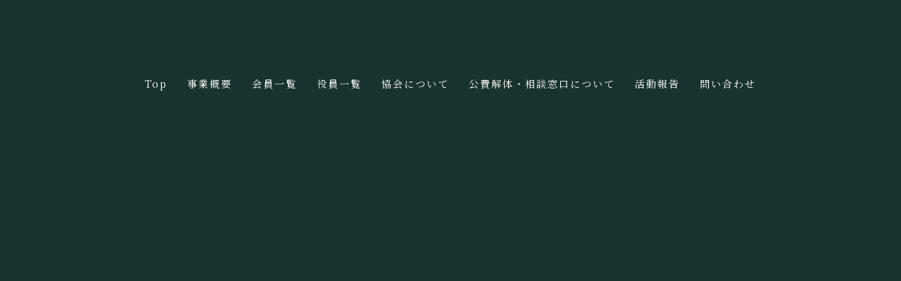

--- FILE ---
content_type: text/html
request_url: https://www.ishikawa-kaitai.com/blog/2020-10-07.html
body_size: 13790
content:
<!DOCTYPE html>
<html lang="ja">
 <head> 
  <meta charset="UTF-8"> 
  <meta http-equiv="content-type" content="text/html; charset=UTF-8"> 
  <meta name="google-site-verification" content="o-czgN5bI0W5df3NcyvQ_DvMcan6F2_KplfVeXCNvfg"> 
  <meta name="robots" content="index"> 
  <meta name="viewport" content="width=device-width, initial-scale=1"> 
  <meta name="description" content="当協会のゴルフコンペが開催されました"> 
  <meta property="og:title" content="第三回ゴルフコンペ開催 | ブログ | 石川県構造物解体協会"> 
  <meta property="og:type" content="article"> 
  <meta property="og:image" content="https://www.ishikawa-kaitai.com/bdflashinfo/thumbnail.png"> 
  <meta property="og:url" content="https://www.ishikawa-kaitai.com/blog/2020-10-07.html"> 
  <meta property="og:site_name" content="石川県構造物解体協会"> 
  <meta property="og:description" content="当協会のゴルフコンペが開催されました"> 
  <meta name="twitter:card" content="summary_large_image"> 
  <meta name="twitter:image" content="https://www.ishikawa-kaitai.com/bdflashinfo/thumbnail.png"> 
  <meta name="note:card" content="summary_large_image"> 
  <link rel="canonical" href="https://www.ishikawa-kaitai.com/blog/2020-10-07.html"> 
  <title>第三回ゴルフコンペ開催 | ブログ | 石川県構造物解体協会</title> 
  <link rel="shortcut icon" href="../_src/493/blk_al_k.ico"> 
  <link rel="stylesheet" type="text/css" href="../_module/styles/bind.css?v=17.0.6" id="bind-css"> 
  <link rel="stylesheet" type="text/css" href="../_dress/b12001/base.css?1765779267214"> 
  <link rel="stylesheet" type="text/css" href="https://fonts.googleapis.com/css?family=Noto+Serif+JP:400&amp;display=swap"> 
  <link rel="stylesheet" type="text/css" href="_template_detail.css?1765779267222c0100" id="page-css">    
  <link rel="stylesheet" type="text/css" href="../_csslinkbtn/btn-import.css?1751433539065" id="linkbtn-css"> 
  <!-- Google tag (gtag.js) --> 
  <script async src="https://www.googletagmanager.com/gtag/js?id=G-JX8VXPR5X4"></script> 
  <script>
  window.dataLayer = window.dataLayer || [];
  function gtag(){dataLayer.push(arguments);}
  gtag('js', new Date());

  gtag('config', 'G-JX8VXPR5X4');
</script> 
 </head> 
 <body id="l-1" class="l-1 -dress_b12001 bd-webp" data-type="responsive" data-ga-traking="true" data-page-animation="none" data-press-role="article" data-press-id="tPN4oJGEbf" data-press-article="5k3xB-t_dqI"> 
  <!-- Google Tag Manager (noscript) --> 
  <noscript>
   <iframe src="https://www.googletagmanager.com/ns.html?id=GTM-5PQDNZK" height="0" width="0" style="display:none;visibility:hidden"></iframe>
  </noscript> 
  <!-- End Google Tag Manager (noscript) --> 
  <div id="page" class="bg-window "> 
   <div class="bg-document"> 
    <noscript> 
     <div id="js-off"> 
      <img src="../_module/images/noscript.gif" alt="Enable JavaScript in your browser. このウェブサイトはJavaScriptをオンにしてご覧下さい。"> 
     </div> 
    </noscript> 
    <div id="a-header" data-float="false" class="a-header   cssskin-_area_header"> 
     <header> 
      <div class="site_frame"> 
       <section> 
        <div id="bk1384" class="b-megamenu c-sp-padding_normal bd-sm-smart cssskin-_block_header" data-bk-id="bk1384" data-shared="true" data-sharedname="_グローバルナビ" data-anim-speed="400" data-anim-sp-speed="400" data-anim-type="easeOutQuart" data-anim-sp-type="easeOutQuart"> 
         <nav> 
          <div id="js-globalNavigation" data-slide-type="rightSlide" data-btn-position="rightTop_fixed"> 
           <ul class=" megamenu-list"> 
            <li> 
             <div class=" b-megamenu_navigation"> 
              <a href="../" data-pid="109">Top</a> 
             </div></li> 
            <li> 
             <div class=" b-megamenu_navigation"> 
              <a href="../service.html" data-pid="110">事業概要</a> 
             </div></li> 
            <li> 
             <div class=" b-megamenu_navigation"> 
              <a href="../members.html" data-pid="111">会員一覧</a> 
             </div></li> 
            <li> 
             <div class=" b-megamenu_navigation"> 
              <a href="../officers.html" data-pid="112">役員一覧</a> 
             </div></li> 
            <li> 
             <div class=" b-megamenu_navigation"> 
              <a href="../company.html" data-pid="113">協会について</a> 
             </div></li> 
            <li> 
             <div class=" b-megamenu_navigation"> 
              <a href="../kaitaimadoguchi.html" data-pid="333">公費解体・相談窓口について</a> 
             </div></li> 
            <li> 
             <div class=" b-megamenu_navigation"> 
              <a href="../blog/" data-pid="116">活動報告</a> 
             </div></li> 
            <li> 
             <div class=" b-megamenu_navigation"> 
              <a href="../contact.html" data-pid="114">問い合わせ</a> 
             </div></li> 
           </ul> 
          </div> 
          <div id="spNavigationTrigger" class=" c-sp_navigation_btn"></div> 
         </nav> 
        </div> 
       </section> 
      </div> 
     </header> 
    </div> 
    <div id="a-ghost_header" data-effect="fade" data-float="true" class="a-ghost_header js-ghost_mode  cssskin-_block_ghost_header"> 
     <header> 
      <div class="site_frame"> 
       <section> 
        <div id="bk1307" class="b-both_diff -right_large -sp-single_column c-space_narrow c-sp-space_normal c-sp-padding_normal bd-sm-smart cssskin-_block_ghost_header" data-bk-id="bk1307" data-shared="true" data-sharedname="_ゴーストヘッダ"> 
         <div class=" g-column"> 
          <div class=" column -col4 -col_sub"> 
           <div class="c-lead"> 
            <div class="c-img   "> 
             <a href="../" data-pid="109"> 
              <picture> 
               <source type="image/webp" srcset="../_src/455/img20200715115913991511.webp?v=1751433539065"> 
               <img src="../_src/455/img20200715115913991511.png?v=1751433539065" width="190" height="145" alt="石川県構造物解体協会" id="imgsrc455_1" loading="lazy"> 
              </picture></a> 
            </div> 
           </div> 
          </div> 
          <div class=" column -col8 -col_main"> 
           <nav> 
            <div class=" js-motion"> 
             <ul class="m-motion menu-parts -j"> 
              <li><a href="../service.html" data-pid="110">事業概要</a></li> 
              <li><a href="../members.html" data-pid="111">会員一覧</a></li> 
              <li><a href="../officers.html" data-pid="112">役員一覧</a></li> 
              <li><a href="../company.html" data-pid="113">協会について</a></li> 
              <li><a href="../kaitaimadoguchi.html" data-pid="333">公費解体における下請契約等について</a></li> 
              <li><a href="../blog/" data-pid="116">活動報告</a></li> 
              <li><a href="../contact.html" data-pid="114">問い合わせ</a></li> 
             </ul> 
            </div> 
           </nav> 
          </div> 
         </div> 
        </div> 
       </section> 
      </div> 
     </header> 
    </div> 
    <div id="a-billboard" class="a-billboard    cssskin-_area_billboard"> 
     <div class="site_frame"> 
      <section> 
       <div id="bk1308" class="b-plain c-space_normal c-sp-space_normal bd-sm-smart cssskin-_block_billboard" data-bk-id="bk1308"> 
        <div class=" column -column1"> 
         <h1 class=" c-page_title"><span class="smode c-center">[%title%]</span></h1> 
         <div class="c-lead c-center"> 
          <div class="c-breadcrumb"> 
           <a href="../" data-pid="109">HOME</a> | 
           <a href="./" data-pid="116">活動報告</a> | 
           <em>template.detail</em> 
          </div> 
         </div> 
        </div> 
       </div> 
      </section> 
     </div> 
    </div> 
    <main> 
     <div id="a-site_contents" class="a-site_contents  noskin"> 
      <article> 
       <div class="site_frame"> 
        <div class="g-column"> 
         <div id="a-main" class="a-main column -col12 "> 
          <section> 
           <div id="bk1297" class="b-plain c-space_normal c-sp-space_normal c-padding_normal c-sp-padding_normal bd-sm-smart cssskin-_block_main" data-bk-id="bk1297"> 
            <div class=" column -column1"> 
             <!-- このブロックにはブログ表示に必要なタグが配置されています。 編集すると、記事が正常に表示されなくなるおそれがありますのでご注意ください。 --> 
             <div class="c-none">
               [%list_start%] 
             </div> 
             <div class="c-none c-center"> 
              <div class="c-img   "> 
               <picture> 
                <source type="image/webp" srcset="../_src/444/sign.webp?v=1751433539065"> 
                <img src="../_src/444/sign.png?v=1751433539065" width="1600" height="900" alt="" id="imgsrc444_1" loading="lazy"> 
               </picture> 
              </div> 
              <br> 
              <br> 
             </div> 
             <div class="c-none">
               [%list_end%] 
             </div> 
             <p class="c-lead">[%article_date_notime_dot%]　[%category%]</p> 
             <h2 class=" c-title">[%lead%]</h2> 
             <div class="c-none"> 
              <hr class="c-hr"> 
             </div> 
             <p class=" c-body"><br>[%article%]</p> 
             <div class=" c-body c-right"> 
              <br> 
              <br>[%tags%] 
             </div> 
            </div> 
           </div> 
           <div id="bk1319" class="b-plain c-space_normal c-sp-space_normal c-padding_normal c-sp-padding_normal bd-sm-smart cssskin-_block_main" data-bk-id="bk1319" data-shared="true" data-sharedname="_記事ページナビゲーション"> 
            <div class=" g-column -col2 -sp-col2"> 
             <div class=" column -column1"> 
              <div class="c-none"> 
               <a href="[%link_prev%]" class="なし"><span class="bindicon-circle-left"></span>前のページへ</a> 
              </div> 
             </div> 
             <div class=" column -column2 -column-lasts"> 
              <div class="c-none c-right"> 
               <a href="[%link_next%]" class="なし">次のページへ<span class="bindicon-circle-right"></span></a> 
              </div> 
             </div> 
            </div> 
           </div> 
          </section> 
         </div> 
        </div> 
       </div> 
      </article> 
     </div> 
    </main> 
    <div id="a-footer" data-float="false" class="a-footer   cssskin-_area_footer"> 
     <footer> 
      <div class="site_frame"> 
       <div id="bk1313" class="b-plain c-space_normal c-sp-space_normal c-sp-padding_normal bd-sm-smart cssskin-_block_footer" data-bk-id="bk1313" data-shared="true" data-sharedname="_フッタメニュー"> 
        <div class=" column -column1"> 
         <nav> 
          <div class=" -menu_center"> 
           <ul class="c-menu -menu_b menu-parts"> 
            <li><a href="../service.html" data-pid="110">事業概要</a></li> 
            <li><a href="../members.html" data-pid="111">会員一覧</a></li> 
            <li><a href="../officers.html" data-pid="112">役員一覧</a></li> 
            <li><a href="../company.html" data-pid="113">協会について</a></li> 
            <li><a href="../kaitaimadoguchi.html" data-pid="333">公費解体・相談窓口について</a></li> 
            <li><a href="../blog/" data-pid="116">活動報告</a></li> 
            <li><a href="../contact.html" data-pid="114">問い合わせ</a></li> 
            <li><a href="../policy.html" data-pid="115">プライバシーポリシー</a></li> 
           </ul> 
          </div> 
         </nav> 
        </div> 
       </div> 
       <div id="bk1318" class="b-plain c-space_normal c-sp-space_normal is-pc-hide bd-sm-smart cssskin-_block_footer" data-bk-id="bk1318" data-shared="true" data-sharedname="_コピーライト"> 
        <div class=" column -column1"> 
         <p class="c-credit"><span class="smode c-center">Copyright ISHIKAWA-KAITAI. All Rights Reserved.</span></p> 
        </div> 
       </div> 
      </div> 
     </footer> 
    </div> 
    <div id="w-top-left" class="w-base w-top w-left"> 
     <div id="bk1300" class="b-plain" data-bk-id="bk1300"> 
      <div class=" column -column1"> 
      </div> 
     </div> 
    </div> 
    <div id="w-top-right" class="w-base w-top w-right"> 
     <div id="bk1301" class="b-plain" data-bk-id="bk1301"> 
      <div class=" column -column1"> 
      </div> 
     </div> 
    </div> 
    <div id="w-middle-left" class="w-base w-middle w-left"> 
     <div id="bk1302" class="b-plain" data-bk-id="bk1302"> 
      <div class=" column -column1"> 
      </div> 
     </div> 
    </div> 
    <div id="w-middle-right" class="w-base w-middle w-right"> 
     <div id="bk1303" class="b-plain" data-bk-id="bk1303"> 
      <div class=" column -column1"> 
      </div> 
     </div> 
    </div> 
    <div id="w-bottom-left" class="w-base w-bottom w-left"> 
     <div id="bk1304" class="b-plain" data-bk-id="bk1304"> 
      <div class=" column -column1"> 
      </div> 
     </div> 
    </div> 
    <div id="w-bottom-right" class="w-base w-bottom w-right"> 
     <div id="bk1305" class="b-plain" data-bk-id="bk1305"> 
      <div class=" column -column1"> 
      </div> 
     </div> 
    </div> 
   </div> 
  </div> 
  <script src="../_module/lib/lib.js?v=17.0.6" defer></script> 
  <script src="../_module/scripts/bind.js?v=17.0.6" id="script-js" defer></script> 
  <!--[if lt IE 9]><script src="../_module/lib/html5shiv.min.js?v=17.0.6"></script><![endif]--> 
  <!-- custom_tags_start --> 
  <script defer type="text/javascript">
</script> 
  <!-- custom_tags_end -->  
 </body>
</html>

--- FILE ---
content_type: text/css
request_url: https://www.ishikawa-kaitai.com/_dress/b12001/base.css?1765779267214
body_size: 53591
content:
@charset "utf-8";.-dress_b12001  {color:#000000;font-size:14px;font-family:"Noto Serif JP";background-color:#18332F;line-height:2;letter-spacing:1px;font-weight:400;}.-dress_b12001 a {color:#18332F;}.-dress_b12001 .b-tab .b-tab_navigation {background-color:rgba(0, 0, 0, 0);}.-dress_b12001.b-tab .b-tab_navigation {background-color:rgba(0, 0, 0, 0);}.-dress_b12001 .b-tab .b-tab_navigation li {margin:0px;padding:0px;}.-dress_b12001.b-tab .b-tab_navigation li {margin:0px;padding:0px;}.-dress_b12001 .b-tab .b-tab_navigation li a {color:#FFFFFF;background-color:#000000;padding:1em;font-size:1em;line-height:1.75;text-align:left;font-weight:500;}.-dress_b12001.b-tab .b-tab_navigation li a {color:#FFFFFF;background-color:#000000;padding:1em;font-size:1em;line-height:1.75;text-align:left;font-weight:500;}.-dress_b12001 .b-tab .b-tab_navigation .-active a {background-color:#18332F;}.-dress_b12001.b-tab .b-tab_navigation .-active a {background-color:#18332F;}.-dress_b12001 .b-tab .b-tab_navigation li a:hover {background-color:#18332F;}.-dress_b12001.b-tab .b-tab_navigation li a:hover {background-color:#18332F;}.-dress_b12001 .b-tab .b-tab_contents {padding:2em;background-color:rgba(0,0,0, 0.1);}.-dress_b12001.b-tab .b-tab_contents {padding:2em;background-color:rgba(0,0,0, 0.1);}.-dress_b12001 .b-tab.-slide .column {padding:2em;}.-dress_b12001.b-tab.-slide .column {padding:2em;}.-dress_b12001 .b-accordion .b-accordion_navigation {padding:0px;margin:0px;border-style:none;}.-dress_b12001.b-accordion .b-accordion_navigation {padding:0px;margin:0px;border-style:none;}.-dress_b12001 .b-accordion .b-accordion_navigation a {background-color:#000000;color:#FFFFFF;font-size:1em;line-height:1.75;padding:1em;font-weight:500;}.-dress_b12001.b-accordion .b-accordion_navigation a {background-color:#000000;color:#FFFFFF;font-size:1em;line-height:1.75;padding:1em;font-weight:500;}.-dress_b12001 .b-accordion .b-accordion_navigation.-active a {background-color:#18332F;color:#FFFFFF;}.-dress_b12001.b-accordion .b-accordion_navigation.-active a {background-color:#18332F;color:#FFFFFF;}.-dress_b12001 .b-accordion .b-accordion_navigation a:hover {background-color:#18332F;}.-dress_b12001.b-accordion .b-accordion_navigation a:hover {background-color:#18332F;}.-dress_b12001 .b-accordion .column {padding:2em;background-color:rgba(0,0,0, 0.1);}.-dress_b12001.b-accordion .column {padding:2em;background-color:rgba(0,0,0, 0.1);}.-dress_b12001 .c-page_title {color:#18332F;line-height:1.5;font-size:35px;}.-dress_b12001 .c-page_title a {color:#18332F;}.-dress_b12001 .c-title {font-size:45px;color:#18332F;line-height:1.5;letter-spacing:8px;}.-dress_b12001 .c-title a {color:#18332F;}.-dress_b12001 .c-large_headline {font-size:22px;color:#18332F;line-height:1.5;padding-bottom:20px;}.-dress_b12001 .c-large_headline a {color:#18332F;}.-dress_b12001 .c-small_headline {font-size:1.5em;color:#18332F;line-height:1.75;}.-dress_b12001 .c-small_headline a {color:#18332F;}.-dress_b12001 .c-lead {font-size:1.25em;line-height:1.85;font-weight:500;}.-dress_b12001 .c-lead a {color:#18332F;}.-dress_b12001 .c-blockquote {color:rgba(0,0,0, 0.7);font-style:oblique;}.-dress_b12001 .c-enclosure {border:solid 1px rgba(0,0,0, 0.5);padding:2em;margin:auto;}.-dress_b12001 .c-note {color:rgba(0,0,0, 0.7);font-size:0.85em;line-height:1.8;}.-dress_b12001 .c-credit {color:rgba(0,0,0, 0.7);font-size:0.85em;line-height:1.8;}.-dress_b12001 .c-hr {border-top:solid 1px rgba(0,0,0, 0.5);margin-top:2em;margin-bottom:2em;margin-right:auto;margin-left:auto;border-right-style:none;border-bottom-style:none;border-left-style:none;}.-dress_b12001 .c-img {margin:0px;padding:0px;vertical-align:middle;}.-dress_b12001 .c-img .c-img_comment {color:rgba(0,0,0, 0.7);font-size:0.85em;line-height:1.8;}.-dress_b12001 .c-img .js-photo_mouseover {font-size:1em;}.-dress_b12001 .c-list_indent {margin:auto;}.-dress_b12001 .c-list_indent th {border-bottom:solid 1px rgba(0,0,0, 0.5);text-align:left;font-weight:500;}.-dress_b12001 .c-list_indent td {padding-top:1em;padding-right:0em;padding-bottom:1em;padding-left:2em;text-align:left;}.-dress_b12001 .c-list_indent .c-affix {color:rgba(0,0,0, 0.7);font-size:0.85em;padding:0px;}.-dress_b12001 .c-list_table {border:solid 1px rgba(0,0,0, 0.2);margin:auto;}.-dress_b12001 .c-list_table th {border:solid 1px rgba(0,0,0, 0.2);vertical-align:middle;padding:1em;text-align:left;background-color:rgba(0,0,0, 0.05);font-weight:500;}.-dress_b12001 .c-list_table td {border:solid 1px rgba(0,0,0, 0.2);vertical-align:middle;padding:1em;text-align:left;}.-dress_b12001 .c-list_table .c-affix {color:rgba(0,0,0, 0.7);font-size:0.85em;padding:0px;}.-dress_b12001 .c-list_news {border-top:solid 1px rgba(0,0,0, 0.2);margin:auto;}.-dress_b12001 .c-list_news th {border-bottom:solid 1px rgba(0,0,0, 0.2);vertical-align:top;text-align:left;padding-top:1em;padding-right:1em;padding-bottom:1em;padding-left:0em;font-weight:500;}.-dress_b12001 .c-list_news td {border-bottom:solid 1px rgba(0,0,0, 0.2);vertical-align:top;text-align:left;padding-top:1em;padding-right:0em;padding-bottom:1em;padding-left:0em;}.-dress_b12001 .c-list_news .c-affix {font-size:0.85em;color:rgba(0,0,0, 0.7);padding:0px;}.-dress_b12001 .c-list-no_mark {margin:auto;}.-dress_b12001 .c-list-no_mark li {font-size:1em;list-style-type:none;}.-dress_b12001 .c-list-no_mark ul {margin-left:2em;margin-top:auto;margin-right:auto;margin-bottom:auto;}.-dress_b12001 .c-list-no_mark ul li {font-size:1em;}.-dress_b12001 .c-list-sign {margin:auto;padding-left:2em;}.-dress_b12001 .c-list-sign li {font-size:1em;list-style-type:disc;list-style-position:outside;}.-dress_b12001 .c-list-sign ul {margin:auto;}.-dress_b12001 .c-list-sign ul li {font-size:1em;}.-dress_b12001 .c-list-numbers {margin:auto;padding-left:2em;}.-dress_b12001 .c-list-numbers li {font-size:1em;list-style-position:outside;list-style-type:decimal;}.-dress_b12001 .c-list-numbers ol {margin:auto;}.-dress_b12001 .c-list-numbers ol li {font-size:1em;}.-dress_b12001 .c-list-alphabet {margin:auto;padding-left:2em;}.-dress_b12001 .c-list-alphabet li {font-size:1em;list-style-position:outside;list-style-type:upper-alpha;}.-dress_b12001 .c-list-alphabet ol {margin:auto;}.-dress_b12001 .c-list-alphabet ol li {font-size:1em;}.-dress_b12001 .c-list-alphabet_small {margin:auto;padding-left:2em;}.-dress_b12001 .c-list-alphabet_small li {font-size:1em;list-style-type:lower-alpha;list-style-position:outside;}.-dress_b12001 .c-list-alphabet_small ol {margin:auto;}.-dress_b12001 .c-list-alphabet_small ol li {font-size:1em;}.-dress_b12001 .c-list-greece {margin:auto;padding-left:2em;}.-dress_b12001 .c-list-greece li {font-size:1em;list-style-type:upper-roman;list-style-position:outside;}.-dress_b12001 .c-list-greece ol {margin:auto;}.-dress_b12001 .c-list-greece ol li {font-size:1em;}.-dress_b12001 .c-list-greece_small {margin:auto;padding-left:2em;}.-dress_b12001 .c-list-greece_small li {font-size:1em;list-style-position:outside;list-style-type:lower-roman;}.-dress_b12001 .c-list-greece_small ol {margin:auto;}.-dress_b12001 .c-list-greece_small ol li {font-size:1em;}.-dress_b12001 .c-breadcrumb {font-size:0.85em;margin:auto;}.-dress_b12001 .c-breadcrumb a {text-decoration:underline;color:#000000;}.-dress_b12001 .c-breadcrumb a:hover {color:#18332F;}.-dress_b12001 .c-breadcrumb em,.-dress_b12001 .c-breadcrumb .c-current {font-weight:bolder;}.-dress_b12001 .c-pager {margin:auto;font-size:1em;}.-dress_b12001 .c-pager a {color:#000000;}.-dress_b12001 .c-pager a:hover {color:#18332F;}.-dress_b12001 .c-pager .c-current {font-weight:bolder;}.-dress_b12001 .c-pager span {color:rgba(0,0,0, 0.5);}.-dress_b12001 .c-link_top {color:#000000;}.-dress_b12001 .c-link_top:hover {color:#18332F;}.-dress_b12001 .c-link_top span {font-size:1em;}.-dress_b12001 .c-sound_btn1 {background-image:none;width:auto;height:auto;background-color:#FFFFFF;padding:3px;vertical-align:middle;}.-dress_b12001 .c-sound_btn1.on {background-image:none;background-color:#000000;}.-dress_b12001 .c-sound_btn1::before {content:url("data:image/svg+xml,%3Csvg xmlns='http://www.w3.org/2000/svg' width='24' height='24' viewBox='0 0 24 24'%3E%3Ctitle%3Esound_off%3C/title%3E%3Cpath d='M13.6,5a.4.4,0,0,0-.68-.29l-3,3,3.67,3.67Z' fill='rgba(0,0,0, 0.95)'/%3E%3Cpath d='M6.4,8.8a.8.8,0,0,0-.8.8v4.8a.8.8,0,0,0,.8.8H8.8l4.12,4.12A.4.4,0,0,0,13.6,19V15.86L6.54,8.8Z' fill='rgba(0,0,0, 0.95)'/%3E%3Cpath d='M19.37,18.23,5.77,4.63A.81.81,0,1,0,4.63,5.77l13.6,13.6a.82.82,0,0,0,1.14,0A.81.81,0,0,0,19.37,18.23Z' fill='rgba(0,0,0, 0.95)'/%3E%3C/svg%3E");display:block;width:24px;height:24px;}.-dress_b12001 .c-sound_btn1.on::before {content:url("data:image/svg+xml,%3Csvg xmlns='http://www.w3.org/2000/svg' width='24' height='24' viewBox='0 0 24 24'%3E%3Ctitle%3Esound_on%3C/title%3E%3Cpath d='M16.75,5.56a.81.81,0,0,0-1.18.25.79.79,0,0,0,.21,1,6.39,6.39,0,0,1,0,10.32.79.79,0,0,0-.21,1,.81.81,0,0,0,1.18.25,8,8,0,0,0,0-12.88Z' fill='rgba(255,255,255, 0.95)'/%3E%3Cpath d='M16.8,12a4.81,4.81,0,0,0-1.64-3.61.79.79,0,0,0-1.2.22h0a.8.8,0,0,0,.18,1,3.2,3.2,0,0,1,0,4.76.8.8,0,0,0-.18,1h0a.79.79,0,0,0,1.2.22A4.81,4.81,0,0,0,16.8,12Z' fill='rgba(255,255,255, 0.95)'/%3E%3Cpath d='M11.32,4.68,7.2,8.8H4.8a.8.8,0,0,0-.8.8v4.8a.8.8,0,0,0,.8.8H7.2l4.12,4.12A.4.4,0,0,0,12,19V5A.4.4,0,0,0,11.32,4.68Z' fill='rgba(255,255,255, 0.95)'/%3E%3C/svg%3E");display:block;width:24px;height:24px;}.-dress_b12001 .c-sound_btn2 {background-color:#FFFFFF;background-image:none;width:auto;height:auto;vertical-align:middle;padding-top:3px;padding-right:6px;padding-bottom:3px;padding-left:3px;line-height:1;}.-dress_b12001 .c-sound_btn2::before {content:url("data:image/svg+xml,%3Csvg xmlns='http://www.w3.org/2000/svg' width='24' height='24' viewBox='0 0 24 24'%3E%3Ctitle%3Esound_off%3C/title%3E%3Cpath d='M13.6,5a.4.4,0,0,0-.68-.29l-3,3,3.67,3.67Z' fill='rgba(0,0,0, 0.95)'/%3E%3Cpath d='M6.4,8.8a.8.8,0,0,0-.8.8v4.8a.8.8,0,0,0,.8.8H8.8l4.12,4.12A.4.4,0,0,0,13.6,19V15.86L6.54,8.8Z' fill='rgba(0,0,0, 0.95)'/%3E%3Cpath d='M19.37,18.23,5.77,4.63A.81.81,0,1,0,4.63,5.77l13.6,13.6a.82.82,0,0,0,1.14,0A.81.81,0,0,0,19.37,18.23Z' fill='rgba(0,0,0, 0.95)'/%3E%3C/svg%3E");display:inline-block;vertical-align:middle;width:24px;height:24px;}.-dress_b12001 .c-sound_btn2::after {content:"OFF";font-size:12px;color:#000000;display:inline-block;vertical-align:middle;line-height:2;font-weight:500;}.-dress_b12001 .c-sound_btn2.on {background-image:none;background-color:#000000;}.-dress_b12001 .c-sound_btn2.on::before {content:url("data:image/svg+xml,%3Csvg xmlns='http://www.w3.org/2000/svg' width='24' height='24' viewBox='0 0 24 24'%3E%3Ctitle%3Esound_on%3C/title%3E%3Cpath d='M16.75,5.56a.81.81,0,0,0-1.18.25.79.79,0,0,0,.21,1,6.39,6.39,0,0,1,0,10.32.79.79,0,0,0-.21,1,.81.81,0,0,0,1.18.25,8,8,0,0,0,0-12.88Z' fill='rgba(255,255,255, 0.95)'/%3E%3Cpath d='M16.8,12a4.81,4.81,0,0,0-1.64-3.61.79.79,0,0,0-1.2.22h0a.8.8,0,0,0,.18,1,3.2,3.2,0,0,1,0,4.76.8.8,0,0,0-.18,1h0a.79.79,0,0,0,1.2.22A4.81,4.81,0,0,0,16.8,12Z' fill='rgba(255,255,255, 0.95)'/%3E%3Cpath d='M11.32,4.68,7.2,8.8H4.8a.8.8,0,0,0-.8.8v4.8a.8.8,0,0,0,.8.8H7.2l4.12,4.12A.4.4,0,0,0,12,19V5A.4.4,0,0,0,11.32,4.68Z' fill='rgba(255,255,255, 0.95)'/%3E%3C/svg%3E");}.-dress_b12001 .c-sound_btn2.on::after {content:"ON";color:#FFFFFF;}.-dress_b12001 .c-sound_btn3 {background-image:none;width:auto;height:auto;vertical-align:middle;line-height:1;padding-top:6px;padding-right:8px;padding-bottom:6px;padding-left:6px;border:solid 1px #000000;border-radius:3px;}.-dress_b12001 .c-sound_btn3::before {content:url("data:image/svg+xml,%3Csvg xmlns='http://www.w3.org/2000/svg' width='24' height='24' viewBox='0 0 24 24'%3E%3Ctitle%3Esound_off%3C/title%3E%3Cpath d='M13.6,5a.4.4,0,0,0-.68-.29l-3,3,3.67,3.67Z' fill='rgba(0,0,0, 0.95)'/%3E%3Cpath d='M6.4,8.8a.8.8,0,0,0-.8.8v4.8a.8.8,0,0,0,.8.8H8.8l4.12,4.12A.4.4,0,0,0,13.6,19V15.86L6.54,8.8Z' fill='rgba(0,0,0, 0.95)'/%3E%3Cpath d='M19.37,18.23,5.77,4.63A.81.81,0,1,0,4.63,5.77l13.6,13.6a.82.82,0,0,0,1.14,0A.81.81,0,0,0,19.37,18.23Z' fill='rgba(0,0,0, 0.95)'/%3E%3C/svg%3E");display:inline-block;vertical-align:middle;width:24px;height:24px;}.-dress_b12001 .c-sound_btn3::after {content:"OFF";color:#000000;font-size:14px;line-height:1.7;vertical-align:middle;font-weight:bold;}.-dress_b12001 .c-sound_btn3.on {border-color:#18332F;}.-dress_b12001 .c-sound_btn3.on::before {content:url("data:image/svg+xml,%3Csvg xmlns='http://www.w3.org/2000/svg' width='24' height='24' viewBox='0 0 24 24'%3E%3Ctitle%3Esound_on%3C/title%3E%3Cpath d='M16.75,5.56a.81.81,0,0,0-1.18.25.79.79,0,0,0,.21,1,6.39,6.39,0,0,1,0,10.32.79.79,0,0,0-.21,1,.81.81,0,0,0,1.18.25,8,8,0,0,0,0-12.88Z' fill='rgba(24,51,47, 0.95)'/%3E%3Cpath d='M16.8,12a4.81,4.81,0,0,0-1.64-3.61.79.79,0,0,0-1.2.22h0a.8.8,0,0,0,.18,1,3.2,3.2,0,0,1,0,4.76.8.8,0,0,0-.18,1h0a.79.79,0,0,0,1.2.22A4.81,4.81,0,0,0,16.8,12Z' fill='rgba(24,51,47, 0.95)'/%3E%3Cpath d='M11.32,4.68,7.2,8.8H4.8a.8.8,0,0,0-.8.8v4.8a.8.8,0,0,0,.8.8H7.2l4.12,4.12A.4.4,0,0,0,12,19V5A.4.4,0,0,0,11.32,4.68Z' fill='rgba(24,51,47, 0.95)'/%3E%3C/svg%3E");}.-dress_b12001 .c-sound_btn3.on::after {color:#18332F;content:"ON";}.-dress_b12001 .c-sound_btn4 {background-image:none;width:auto;height:auto;vertical-align:middle;}.-dress_b12001 .c-sound_btn4::before {content:"SOUND";display:inline-block;line-height:2;font-weight:bold;}.-dress_b12001 .c-sound_btn4::after {content:"OFF";color:#000000;background-color:rgba(0,0,0, 0.3);display:inline-block;padding-right:0.5em;padding-left:0.5em;margin-left:0.5em;line-height:2;font-weight:bold;}.-dress_b12001 .c-sound_btn4.on {background-image:none;}.-dress_b12001 .c-sound_btn4.on::after {content:"ON";color:#FFFFFF;background-color:#000000;}.-dress_b12001 .c-cart {margin:auto;}.-dress_b12001 .c-cart .c-large_headline {color:#000000;}.-dress_b12001 .c-cart .c-list_indent {margin-bottom:1em;border-style:none;}.-dress_b12001 .c-cart .c-list_indent th {border-bottom-color:rgba(0,0,0, 0.5);padding-left:0px;padding-top:1em;padding-right:1em;padding-bottom:1em;}.-dress_b12001 .c-cart .c-list_indent td {border-bottom-color:rgba(0,0,0, 0.5);padding-right:0em;padding-left:1em;padding-bottom:1em;padding-top:1em;}.-dress_b12001 .c-cart .c-cart_table {margin:auto;}.-dress_b12001 .c-cart .c-cart_table th {border-left-color:rgba(0,0,0, 0.5);border-bottom-color:rgba(0,0,0, 0.5);}.-dress_b12001 .c-cart .c-cart_table td {border-left-color:rgba(0,0,0, 0.5);}.-dress_b12001 .c-cart_buying_area {background-color:rgba(0,0,0, 0.1);}.-dress_b12001 .c-cart_buying_area .c-list_table {border:solid 1px rgba(0,0,0, 0.5);margin-bottom:1em;}.-dress_b12001 .c-cart_buying_area .c-list_table th {border:solid 1px rgba(0,0,0, 0.5);background-color:#FFFFFF;padding:1em;}.-dress_b12001 .c-cart_buying_area .c-list_table td {border:solid 1px rgba(0,0,0, 0.5);background-color:#FFFFFF;padding:1em;}.-dress_b12001 .c-blog-new {background-color:#18332F;color:#FFFFFF;font-size:1rem;line-height:1;padding:0.25em;font-weight:500;}.-dress_b12001 .c-blog-category {border-style:none;margin-top:auto;margin-right:0.25em;margin-bottom:0.25em;margin-left:auto;padding:0px;vertical-align:bottom;font-size:13px;}.-dress_b12001 .c-blog-category a {color:#000000;border-style:solid;border-width:1px;display:block;padding-top:0.25em;padding-right:0.5em;padding-bottom:0.25em;padding-left:0.5em;font-size:1em;line-height:1.75;border-radius:3px;}.-dress_b12001 .c-blog-category a:hover {color:#18332F;background-color:rgba(24,51,47, 0.1);}.-dress_b12001 .c-blog-tag {display:inline-block;margin-right:0.25em;margin-bottom:0.25em;vertical-align:bottom;}.-dress_b12001 .c-blog-tag a {display:block;border-style:solid;border-width:1px;color:#000000;padding-top:0.25em;padding-right:0.5em;padding-bottom:0.25em;padding-left:0.5em;font-size:1em;line-height:1.75;border-radius:3px;}.-dress_b12001 .c-blog-tag a:hover {color:#18332F;background-color:rgba(24,51,47, 0.1);}.-dress_b12001 .c-blog-category:last-child {margin-right:0px;}.-dress_b12001 .c-blog-pagination {text-align:center;margin:auto;line-height:1.75;}.-dress_b12001 .c-blog-pagination a.c-blog-pagination-link {color:#000000;border:solid 1px #000000;border-radius:3px;padding-top:0.25em;padding-right:0.5em;padding-bottom:0.25em;padding-left:0.5em;}.-dress_b12001 .c-blog-pagination a.c-blog-pagination-link.-current {color:#18332F;border-color:#18332F;background-color:#FFFFFF;}.-dress_b12001 .c-blog-pagination a.c-blog-pagination-link:hover {color:#18332F;border-color:#18332F;background-color:rgba(24,51,47, 0.1);}.-dress_b12001 .c-blog-pagination a.c-blog-pagination-previous {color:#000000;border:solid 1px #000000;background-color:rgba(0, 0, 0, 0);border-radius:3px;padding-top:0.25em;padding-right:0.5em;padding-bottom:0.25em;padding-left:0.5em;}.-dress_b12001 .c-blog-pagination a.c-blog-pagination-next {color:#000000;background-color:rgba(0, 0, 0, 0);border:solid 1px #000000;border-radius:3px;padding-top:0.25em;padding-right:0.5em;padding-bottom:0.25em;padding-left:0.5em;}.-dress_b12001 .c-blog-pagination a.c-blog-pagination-previous:hover {color:#18332F;border-color:#18332F;background-color:rgba(24,51,47, 0.1);}.-dress_b12001 .c-blog-pagination a.c-blog-pagination-next:hover {color:#18332F;border-color:#18332F;background-color:rgba(24,51,47, 0.1);}.-dress_b12001 .c-blog-pagination a.-disabled {opacity:0.5;}.-dress_b12001 a:hover {opacity:1;}.-dress_b12001 .c-menu.-menu_a {margin:auto;}.-dress_b12001 .c-menu.-menu_a li {border-style:none;vertical-align:middle;}.-dress_b12001 .c-menu.-menu_a li a {color:#000000;font-size:1em;line-height:2;padding:1em;letter-spacing:2px;font-weight:500;}.-dress_b12001 .c-menu.-menu_a li .c-current {color:#18332F;}.-dress_b12001 .c-menu.-menu_a li a:hover {color:#18332F;}.-dress_b12001 .c-menu.-menu_a li .c-unlink {color:rgba(0,0,0, 0.7);font-size:1em;line-height:2;padding:1em;letter-spacing:2px;}.-dress_b12001 .c-menu.-v.-menu_a {margin:auto;border-style:none;}.-dress_b12001 .c-menu.-v.-menu_a li {border-style:none;}.-dress_b12001 .c-menu.-v.-menu_a li a {text-align:left;border-style:none;padding-right:0em;padding-left:0em;padding-top:0.5em;padding-bottom:0.5em;}.-dress_b12001 .c-menu.-v.-menu_a li .c-unlink {text-align:left;border-style:none;padding-right:0em;padding-left:0em;padding-top:0.5em;padding-bottom:0.5em;}.-dress_b12001 .c-menu.-v.-menu_a li ul {margin-left:2em;}.-dress_b12001 .c-menu.-menu_b {margin:auto;}.-dress_b12001 .c-menu.-menu_b li {vertical-align:middle;border-right:solid 1px rgba(0,0,0, 0.5);border-top-style:none;border-bottom-style:none;border-left-style:none;}.-dress_b12001 .c-menu.-menu_b li a {color:#000000;padding-top:0em;padding-right:1em;padding-bottom:0em;padding-left:1em;font-size:1em;line-height:2;font-weight:500;}.-dress_b12001 .c-menu.-menu_b li .c-current {color:#18332F;}.-dress_b12001 .c-menu.-menu_b li a:hover {color:#18332F;}.-dress_b12001 .c-menu.-menu_b li .c-unlink {color:rgba(0,0,0, 0.7);font-size:1em;line-height:2;padding-top:0em;padding-right:1em;padding-left:1em;padding-bottom:0em;}.-dress_b12001 .c-menu.-v.-menu_b {border-top-style:none;border-right-style:none;border-left-style:none;border-bottom:solid 1px rgba(0,0,0, 0.5);}.-dress_b12001 .c-menu.-v.-menu_b li {border-right-style:none;border-top:solid 1px rgba(0,0,0, 0.5);border-bottom-style:none;border-left-style:none;}.-dress_b12001 .c-menu.-v.-menu_b li a {text-align:left;border-style:none;padding-top:0.5em;padding-bottom:0.5em;padding-right:0em;padding-left:0em;}.-dress_b12001 .c-menu.-v.-menu_b li .c-unlink {text-align:left;border-style:none;padding-top:0.5em;padding-bottom:0.5em;padding-right:0em;padding-left:0em;}.-dress_b12001 .c-menu.-v.-menu_b li ul {margin-left:2em;}.-dress_b12001 .c-menu.-menu_c {background-color:rgba(24,51,47, 0.9);vertical-align:middle;margin:auto;display:inline-block;border-radius:10px;padding-right:10px;padding-left:10px;padding-bottom:0px;padding-top:0px;}.-dress_b12001 .c-menu.-menu_c li {border-style:none;vertical-align:middle;}.-dress_b12001 .c-menu.-menu_c li a {background-color:rgba(0, 0, 0, 0);color:#FFFFFF;font-size:1em;line-height:1.75;padding-top:0.5em;padding-right:1em;padding-bottom:0.5em;padding-left:1em;font-weight:500;}.-dress_b12001 .c-menu.-menu_c li .c-current {background-color:#18332F;}.-dress_b12001 .c-menu.-menu_c li a:hover {background-color:#18332F;}.-dress_b12001 .c-menu.-menu_c li .c-unlink {color:rgba(255,255,255, 0.7);font-size:1em;line-height:1.75;padding-top:0.5em;padding-bottom:0.5em;padding-right:1em;padding-left:1em;}.-dress_b12001 .c-menu.-v.-menu_c {margin:auto;text-align:left;padding-top:10px;padding-bottom:10px;padding-right:0px;padding-left:0px;}.-dress_b12001 .c-menu.-v.-menu_c li ul {margin-left:2em;}.-dress_b12001 .c-menu.-menu_d {background-color:rgba(24,51,47, 0.9);margin:auto;padding:0px;}.-dress_b12001 .c-menu.-menu_d li {border-style:none;vertical-align:middle;}.-dress_b12001 .c-menu.-menu_d li a {color:#FFFFFF;background-color:rgba(0, 0, 0, 0);font-size:1em;line-height:1.75;padding-top:0.5em;padding-right:1em;padding-bottom:0.5em;padding-left:1em;font-weight:500;}.-dress_b12001 .c-menu.-menu_d li .c-current {background-color:#18332F;}.-dress_b12001 .c-menu.-menu_d li a:hover {background-color:#18332F;opacity:1;}.-dress_b12001 .c-menu.-menu_d li .c-unlink {color:rgba(255,255,255, 0.7);background-color:rgba(0, 0, 0, 0);padding-top:0.5em;padding-right:1em;padding-bottom:0.5em;padding-left:1em;font-size:1em;line-height:1.75;}.-dress_b12001 .c-menu.-v.-menu_d {margin:auto;text-align:left;}.-dress_b12001 .c-menu.-v.-menu_d li ul {margin-left:2em;}.-dress_b12001 .c-menu.-menu_e {background-image:linear-gradient(to bottom,#000000 0%,rgba(0,0,0, 0.8) 100%);background-color:#FFFFFF;border-style:none;}.-dress_b12001 .c-menu.-menu_e li a {color:#FFFFFF;font-size:1em;line-height:1.75;padding-right:1em;padding-left:1em;padding-bottom:0.5em;padding-top:0.5em;font-weight:500;}.-dress_b12001 .c-menu.-menu_e li .c-current {background-color:#000000;}.-dress_b12001 .c-menu.-menu_e li a:hover {color:#FFFFFF;background-color:#000000;opacity:1;}.-dress_b12001 .c-menu.-menu_e li .c-unlink {color:rgba(255,255,255, 0.7);font-size:1em;line-height:1.75;padding-top:0.5em;padding-right:1em;padding-bottom:0.5em;padding-left:1em;}.-dress_b12001 .c-menu.-v.-menu_e {background-color:#FFFFFF;background-image:linear-gradient(to bottom,rgba(0,0,0, 0.8) 0%,#000000 100%);text-align:left;}.-dress_b12001 .c-menu.-v.-menu_e li {border-style:none;}.-dress_b12001 .c-menu.-v.-menu_e li a {background-image:none;color:#FFFFFF;}.-dress_b12001 .c-menu.-v.-menu_e li .c-current {background-color:#000000;}.-dress_b12001 .c-menu.-v.-menu_e li a:hover {background-color:#000000;}.-dress_b12001 .c-menu.-v.-menu_e li .c-unlink {color:rgba(255,255,255, 0.7);}.-dress_b12001 .m-motion.-f {margin:auto;text-align:center;}.-dress_b12001 .m-motion.-f li {float:none;display:inline-block;border-style:none;width:auto;margin:auto;padding:0px;}.-dress_b12001 .m-motion.-f li a {color:#000000;background-color:rgba(0, 0, 0, 0);border-style:none;display:block;text-align:left;font-size:1em;line-height:1.75;padding-right:1em;padding-left:1em;padding-top:0.5em;padding-bottom:0.5em;margin:0px;font-weight:500;}.-dress_b12001 .m-motion.-f li a:hover {color:#18332F;}.-dress_b12001 .m-motion.-f li .c-unlink {color:rgba(0,0,0, 0.7);display:block;text-align:left;font-size:1em;line-height:1.75;padding-top:0.5em;padding-bottom:0.5vw;padding-right:1em;padding-left:1em;margin:0px;}.-dress_b12001 .m-motion.-f li ul::before {border-right:solid 4px rgba(0, 0, 0, 0);border-left:solid 4px rgba(0, 0, 0, 0);transform:translate(-50%,0);margin:auto;border-bottom:solid 4px #000000;border-top-style:none;display:block;}.-dress_b12001 .m-motion.-f li ul li::before {transform:translate(-50%,0);margin:auto;display:none;border-bottom-color:rgba(0, 0, 0, 0);}.-dress_b12001 .m-motion.-f li ul {transform:translate(-50%,0);margin:auto;overflow:hidden;width:200px;}.-dress_b12001 .m-motion.-f li ul li a {color:#FFFFFF;border-style:none;background-color:#000000;padding:0.5em;}.-dress_b12001 .m-motion.-f li ul li.c-current a {color:#FFFFFF;}.-dress_b12001 .m-motion.-f li ul li a:hover {background-color:#18332F;color:#FFFFFF;}.-dress_b12001 .m-motion.-f li ul li .c-unlink {color:rgba(255,255,255, 0.7);background-color:#000000;border-style:none;padding:0.5em;}.-dress_b12001 .m-motion.-f li ul li {display:block;padding:0px;overflow:hidden;border-style:none;}.-dress_b12001 .m-motion.-g {margin:auto;padding:0px;text-align:center;overflow:visible;}.-dress_b12001 .m-motion.-g li {border-style:none;display:inline-block;float:none;vertical-align:middle;}.-dress_b12001 .m-motion.-g li a {color:#000000;display:block;height:auto;letter-spacing:0px;margin:auto;font-size:1em;line-height:1.75;padding:1em;font-weight:500;}.-dress_b12001 .m-motion.-g li.c-current a {color:#000000;}.-dress_b12001 .m-motion.-g li a:hover {color:#000000;}.-dress_b12001 .m-motion.-g li .c-unlink {color:rgba(0,0,0, 0.7);display:block;height:auto;letter-spacing:0px;margin:auto;font-size:1em;line-height:1.75;padding:1em;}.-dress_b12001 .m-motion.-g .lavalamp-object {background-color:rgba(24,51,47, 0.15);border-radius:8px;}.-dress_b12001 .m-motion.-j {margin:auto;text-align:right;}.-dress_b12001 .m-motion.-j li {border-style:none;display:inline-block;float:none;vertical-align:bottom;}.-dress_b12001 .m-motion.-j li a {color:#000000;display:block;font-size:1em;line-height:1.75;margin:0px;padding-top:0.5em;padding-right:1em;padding-bottom:0.5em;padding-left:1em;font-weight:500;}.-dress_b12001 .m-motion.-j li.c-current a {color:#18332F;}.-dress_b12001 .m-motion.-j li a:hover {color:#18332F;}.-dress_b12001 .m-motion.-j li .c-unlink {color:rgba(0,0,0, 0.7);display:block;font-size:1em;line-height:1.75;padding-right:1em;padding-left:1em;padding-bottom:0.5em;padding-top:0.5em;}.-dress_b12001 .m-motion.-j .lavalamp-object {border-bottom:solid 1px #18332F;border-top-style:none;}.-dress_b12001 .m-motion.-h {margin:auto;}.-dress_b12001 .m-motion.-h li {border-style:none;margin-bottom:2px;}.-dress_b12001 .m-motion.-h li a {background-color:#000000;color:#FFFFFF;width:300px;border-radius:3px;font-size:1em;line-height:1.75;max-width:100%;padding-top:0.5em;padding-right:1em;padding-bottom:0.5em;padding-left:1em;margin:0px;font-weight:500;}.-dress_b12001 .m-motion.-h li.c-current a {background-color:#18332F;}.-dress_b12001 .m-motion.-h li a:hover {background-color:#18332F;width:320px;padding-left:2em;}.-dress_b12001 .m-motion.-h li .c-unlink {color:#FFFFFF;background-color:rgba(0,0,0, 0.5);width:300px;border-radius:3px;font-size:1em;line-height:1.75;padding-top:0.5em;padding-bottom:0.5em;padding-right:1em;padding-left:1em;max-width:100%;margin:0px;}.-dress_b12001 .m-motion.-i {margin:auto;}.-dress_b12001 .m-motion.-i li {border-style:none;margin-bottom:4px;}.-dress_b12001 .m-motion.-i li a {color:#000000;background-color:#FFFFFF;display:inline-block;border-radius:3px;text-align:center;font-size:1em;line-height:1.75;padding:1em;border-top:solid 1px #000000;border-right:solid 2px #000000;border-bottom:solid 2px #000000;border-left:solid 1px #000000;margin:0px;font-weight:500;}.-dress_b12001 .m-motion.-i li.c-current a {color:#18332F;border-color:#18332F;}.-dress_b12001 .m-motion.-i li a:hover {color:#18332F;border-color:#18332F;padding-right:2em;padding-left:2em;}.-dress_b12001 .m-motion.-i li .c-unlink {color:rgba(0,0,0, 0.7);border-style:solid;border-width:1px;display:inline-block;border-radius:3px;text-align:center;font-size:1em;line-height:1.75;padding:1em;margin:0px;}.-dress_b12001 .c-menu.-menu_e li {border-style:none;vertical-align:middle;}.-dress_b12001 .c-menu.-menu_b li:first-child {border-left:solid 1px rgba(0,0,0, 0.5);}.-dress_b12001 .c-menu.-v.-menu_b li:first-child {border-left-style:none;}.-dress_b12001 .c-menu.-v.-menu_e li ul {margin-left:2em;}.-dress_b12001 .c-blog-tag:last-child {margin-right:0px;}.-dress_b12001 .m-motion.-f li ul li:first-child {padding-top:4px;}.-dress_b12001 .a-site_contents {background-color:#FFFFFF;}.-dress_b12001 .a-header {background-color:#18332F;color:#FFFFFF;}.-dress_b12001 .a-billboard {color:#FFFFFF;position:relative;}.-dress_b12001 .a-billboard .c-page_title {color:#FFFFFF;padding-bottom:20px;border-bottom:solid 5px #FFFFFF;margin-bottom:25px;text-shadow:0px 6px 100px rgba(0, 0, 0, 0.15);margin-right:-5px;letter-spacing:4px;}.-dress_b12001 .a-header a {color:#FFFFFF;}.-dress_b12001 .b-headlines .column {background-color:rgba(0,0,0, 0.03);padding:40px;}.-dress_b12001.b-headlines .column {background-color:rgba(0,0,0, 0.03);padding:40px;}.-dress_b12001 .b-headlines .c-large_headline {padding-bottom:20px;position:relative;margin-bottom:20px;}.-dress_b12001.b-headlines .c-large_headline {padding-bottom:20px;position:relative;margin-bottom:20px;}.-dress_b12001 .b-headlines .c-large_headline::after {background-color:#6D8A85;width:10%;height:2px;content:"";display:inline-block;position:absolute;bottom:0px;right:45%;}.-dress_b12001.b-headlines .c-large_headline::after {background-color:#6D8A85;width:10%;height:2px;content:"";display:inline-block;position:absolute;bottom:0px;right:45%;}.-dress_b12001 .-blog-index img {padding-bottom:15px;}.-dress_b12001 .a-header .c-menu.-menu_a a {color:#FFFFFF;}.-dress_b12001 .a-header .c-page_title {color:#FFFFFF;}.-dress_b12001 .a-header .c-title {color:#FFFFFF;}.-dress_b12001 .a-header .c-large_headline {color:#FFFFFF;}.-dress_b12001 .a-header .c-small_headline {color:#FFFFFF;}.-dress_b12001 .a-header .c-note {color:#FFFFFF;}.-dress_b12001 .a-billboard .c-title {color:#FFFFFF;}.-dress_b12001 .a-billboard .c-large_headline {color:#FFFFFF;}.-dress_b12001 .a-billboard .c-small_headline {color:#FFFFFF;}.-dress_b12001 .a-billboard .c-note {color:#FFFFFF;}.-dress_b12001 .a-header .c-blockquote {color:#FFFFFF;}.-dress_b12001 .a-header .c-credit {color:#FFFFFF;}.-dress_b12001 .a-header .c-enclosure {border-color:#FFFFFF;}.-dress_b12001 .a-header .c-hr {border-color:#FFFFFF;}.-dress_b12001 .a-header .c-img_comment {color:#FFFFFF;}.-dress_b12001 .a-header .c-list_indent th {border-color:#FFFFFF;}.-dress_b12001 .a-header .c-list_indent .c-affix {color:#FFFFFF;}.-dress_b12001 .a-header .c-list_table .c-affix {color:#FFFFFF;}.-dress_b12001 .a-header .c-list_news .c-affix {color:#FFFFFF;}.-dress_b12001 .a-billboard .c-blockquote {color:#FFFFFF;}.-dress_b12001 .a-billboard a {color:#FFFFFF;}.-dress_b12001 .a-billboard .c-credit {color:#FFFFFF;}.-dress_b12001 .a-billboard .c-enclosure {border-color:#FFFFFF;}.-dress_b12001 .a-billboard .c-hr {border-color:#FFFFFF;}.-dress_b12001 .a-billboard .c-img_comment {color:#FFFFFF;}.-dress_b12001 .a-billboard .c-list_indent th {border-color:#FFFFFF;}.-dress_b12001 .a-billboard .c-list_indent .c-affix {color:#FFFFFF;}.-dress_b12001 .a-billboard .c-list_table .c-affix {color:#FFFFFF;}.-dress_b12001 .a-billboard .c-list_news .c-affix {color:#FFFFFF;}.-dress_b12001 .a-billboard .c-list_news th {border-color:#FFFFFF;}.-dress_b12001 .a-billboard .c-list_news td {border-color:#FFFFFF;}.-dress_b12001 .a-billboard .c-list_news {border-color:#FFFFFF;}.-dress_b12001 .a-header .c-list_table {border-color:#FFFFFF;}.-dress_b12001 .a-header .c-list_table th {background-color:rgba(255,255,255, 0.1);border-color:#FFFFFF;}.-dress_b12001 .a-header .c-list_table td {border-color:#FFFFFF;}.-dress_b12001 .a-header .c-list_news {border-color:#FFFFFF;}.-dress_b12001 .a-header .c-list_news th {border-color:#FFFFFF;}.-dress_b12001 .a-header .c-list_news td {border-color:#FFFFFF;}.-dress_b12001 .a-billboard .c-list_table {border-color:#FFFFFF;}.-dress_b12001 .a-billboard .c-list_table th {background-color:rgba(255,255,255, 0.1);border-color:#FFFFFF;}.-dress_b12001 .a-billboard .c-list_table td {border-color:#FFFFFF;}.-dress_b12001 .a-footer {background-color:#FFFFFF;}.-dress_b12001 .a-header .c-menu.-menu_a .c-unlink {color:#FFFFFF;}.-dress_b12001 .a-billboard .c-menu.-menu_a .c-unlink {color:#FFFFFF;}.-dress_b12001 .a-billboard .c-menu.-menu_a a {color:#FFFFFF;}.-dress_b12001 .a-header .c-menu.-menu_a a:hover {color:rgba(255,255,255, 0.8);}.-dress_b12001 .a-billboard .c-menu.-menu_a a:hover {color:rgba(255,255,255, 0.8);}.-dress_b12001 .a-header .c-menu.-menu_b a {color:#FFFFFF;}.-dress_b12001 .a-billboard .c-menu.-menu_b .c-unlink {color:#FFFFFF;}.-dress_b12001 .a-header .c-menu.-menu_b .c-unlink {color:#FFFFFF;}.-dress_b12001 .a-header .c-menu.-menu_b li {border-color:#FFFFFF;}.-dress_b12001 .a-billboard .c-menu.-menu_b a {color:#FFFFFF;}.-dress_b12001 .a-billboard .c-menu.-menu_b li {border-color:#FFFFFF;}.-dress_b12001 .a-billboard .c-menu.-menu_b a:hover {color:rgba(255,255,255, 0.8);}.-dress_b12001 .a-header .c-menu.-menu_b a:hover {color:rgba(255,255,255, 0.8);}.-dress_b12001 .a-header .c-menu.-menu_c {background-color:rgba(255,255,255, 0.1);}.-dress_b12001 .a-header .c-menu.-menu_c li .c-current {background-color:rgba(255,255,255, 0.2);}.-dress_b12001 .a-billboard .c-menu.-menu_c li .c-current {background-color:rgba(255,255,255, 0.2);}.-dress_b12001 .a-billboard .c-menu.-menu_c {background-color:rgba(255,255,255, 0.1);}.-dress_b12001 .a-header .c-menu.-menu_d {background-color:rgba(255,255,255, 0.1);}.-dress_b12001 .a-billboard .c-menu.-menu_d {background-color:rgba(255,255,255, 0.1);}.-dress_b12001 .a-header .m-motion.-f li a {color:#FFFFFF;}.-dress_b12001 .a-header .m-motion.-f li .c-unlink {color:#FFFFFF;}.-dress_b12001 .a-billboard .m-motion.-f li a {color:#FFFFFF;}.-dress_b12001 .a-billboard .m-motion.-f li .c-unlink {color:#FFFFFF;}.-dress_b12001 .a-header .m-motion.-g li a {color:#FFFFFF;}.-dress_b12001 .a-header .m-motion.-g li .c-unlink {color:#FFFFFF;}.-dress_b12001 .a-billboard .m-motion.-g li a {color:#FFFFFF;}.-dress_b12001 .a-billboard .m-motion.-g li .c-unlink {color:#FFFFFF;}.-dress_b12001 .a-billboard .m-motion.-g .lavalamp-object {background-color:rgba(255,255,255, 0.1);}.-dress_b12001 .a-header .m-motion.-g .lavalamp-object {background-color:rgba(255,255,255, 0.1);}.-dress_b12001 .a-header .m-motion.-j li a {color:#FFFFFF;}.-dress_b12001 .a-header .m-motion.-j li .c-unlink {color:#FFFFFF;}.-dress_b12001 .a-billboard .m-motion.-j li a {color:#FFFFFF;}.-dress_b12001 .a-billboard .m-motion.-j li .c-unlink {color:#FFFFFF;}.-dress_b12001 .a-header .m-motion.-j .lavalamp-object {border-color:#FFFFFF;}.-dress_b12001 .a-billboard .m-motion.-j .lavalamp-object {border-color:#FFFFFF;}.-dress_b12001 .a-header .m-motion.-i li .c-unlink {color:#FFFFFF;}.-dress_b12001 .a-billboard .m-motion.-i li .c-unlink {color:#FFFFFF;}.-dress_b12001 .a-ghost_header .c-menu.-menu_a li a {padding-top:3px;padding-bottom:0px;}.-dress_b12001 .a-billboard .c-lead {font-size:1.6vw;letter-spacing:5px;text-shadow:0px 5px 80px rgba(0, 0, 0, 0.5);}.-dress_b12001 .a-ghost_header {background-color:#FFFFFF;}.-dress_b12001 .b-plain .c-note {padding-top:10px;}.-dress_b12001.b-plain .c-note {padding-top:10px;}.-dress_b12001 .a-billboard .c-breadcrumb a {color:#FFFFFF;}.-dress_b12001 .a-header .c-breadcrumb a {color:#FFFFFF;}.-dress_b12001 .a-ghost_header .m-motion.-j li a {padding-top:0px;padding-bottom:5px;margin-top:-2px;}.-dress_b12001 .a-billboard .-blog-article .c-page_title {font-size:4vw;}.-dress_b12001 .-blog-article .c-title {font-size:18px;}.-dress_b12001 .-blog-article .c-page_title {font-size:4vw;padding-bottom:10px;}.-dress_b12001 .a-ghost_header .m-motion.-j li .c-unlink {margin-top:-2px;padding-top:0px;padding-bottom:5px;}.-dress_b12001 .megamenu-list .b-megamenu_navigation {color:#000000;letter-spacing:2px;}.-dress_b12001 .megamenu-list .b-megamenu_navigation a {color:#18332F;}.-dress_b12001 .megamenu-list .b-megamenu_navigation.c-unlink {color:rgba(0,0,0, 0.6);}.-dress_b12001 .megamenu-list .b-megamenu_navigation.-active {background-color:#F6F6F6;}.-dress_b12001 .megamenu-list .b-megamenu_navigation a:hover {background-color:#F6F6F6;}.-dress_b12001 .b-megamenu .b-megamenu_contents {background-color:#F6F6F6;box-shadow: 0px 10px 40px 0 rgba(0, 0, 0, 0.25);}.-dress_b12001.b-megamenu .b-megamenu_contents {background-color:#F6F6F6;box-shadow: 0px 10px 40px 0 rgba(0, 0, 0, 0.25);}.-dress_b12001 .a-header .megamenu-list .b-megamenu_navigation {color:#FFFFFF;}.-dress_b12001 .a-header .megamenu-list .b-megamenu_navigation a {color:#FFFFFF;}.-dress_b12001 .a-header .megamenu-list .b-megamenu_navigation a:hover {color:#000000;}.-dress_b12001 .a-header .megamenu-list .b-megamenu_navigation.-active {color:#000000;}.-dress_b12001 .a-billboard .megamenu-list .b-megamenu_navigation {color:#FFFFFF;}.-dress_b12001 .a-billboard .megamenu-list .b-megamenu_navigation a {color:#FFFFFF;}.-dress_b12001 .a-billboard .megamenu-list .b-megamenu_navigation a:hover {color:#000000;}.-dress_b12001 .a-billboard .megamenu-list .b-megamenu_navigation.-active {color:#000000;}.-dress_b12001 .a-header .b-megamenu .b-megamenu_contents {color:#000000;}.-dress_b12001 .a-header .b-megamenu .b-megamenu_contents .c-page_title {color:#000000;}.-dress_b12001 .a-header .b-megamenu .b-megamenu_contents .c-title {color:#000000;}.-dress_b12001 .a-header .b-megamenu .b-megamenu_contents .c-large_headline {color:#000000;}.-dress_b12001 .a-header .b-megamenu .b-megamenu_contents .c-small_headline {color:#000000;}.-dress_b12001 .a-header .b-megamenu .b-megamenu_contents a {color:#18332F;}.-dress_b12001 .a-header .b-megamenu .b-megamenu_contents .c-blockquote {color:#000000;}.-dress_b12001 .a-header .b-megamenu .b-megamenu_contents .c-enclosure {border-color:#000000;}.-dress_b12001 .a-header .b-megamenu .b-megamenu_contents .c-note {color:#000000;}.-dress_b12001 .a-header .b-megamenu .b-megamenu_contents .c-credit {color:#000000;}.-dress_b12001 .a-header .b-megamenu .b-megamenu_contents .c-hr {border-color:#000000;}.-dress_b12001 .a-header .b-megamenu .b-megamenu_contents .c-img_comment {color:#000000;}.-dress_b12001 .a-header .b-megamenu .b-megamenu_contents .c-list_indent th {border-color:#000000;}.-dress_b12001 .a-header .b-megamenu .b-megamenu_contents .c-list_indent .c-affix {color:#000000;}.-dress_b12001 .a-header .b-megamenu .b-megamenu_contents .c-list_table {border-color:#000000;}.-dress_b12001 .a-header .b-megamenu .b-megamenu_contents .c-list_table th {border-color:#000000;}.-dress_b12001 .a-header .b-megamenu .b-megamenu_contents .c-list_table td {border-color:#000000;}.-dress_b12001 .a-header .b-megamenu .b-megamenu_contents .c-list_table .c-affix {color:#000000;}.-dress_b12001 .a-header .b-megamenu .b-megamenu_contents .c-list_news {border-color:#000000;}.-dress_b12001 .a-header .b-megamenu .b-megamenu_contents .c-list_news th {border-color:#000000;}.-dress_b12001 .a-header .b-megamenu .b-megamenu_contents .c-list_news td {border-color:#000000;}.-dress_b12001 .a-header .b-megamenu .b-megamenu_contents .c-list_news .c-affix {color:#000000;}.-dress_b12001 .a-header .b-megamenu .c-menu.-menu_a .c-unlink {color:#000000;}.-dress_b12001 .a-header .b-megamenu .c-menu.-menu_a a:hover {color:rgba(24,51,47, 0.8);}.-dress_b12001 .a-header .b-megamenu .c-menu.-menu_b .c-unlink {color:#000000;}.-dress_b12001 .a-header .b-megamenu .c-menu.-menu_b a:hover {color:rgba(24,51,47, 0.8);}.-dress_b12001 .a-header .b-megamenu .c-menu.-menu_b li {border-color:#000000;}.-dress_b12001 .a-header .b-megamenu .c-menu.-menu_c .c-unlink {color:#000000;}.-dress_b12001 .a-header .b-megamenu .c-menu.-menu_c a:hover {background-color:rgba(24,51,47, 0.1);}.-dress_b12001 .a-header .b-megamenu .c-menu.-menu_d a:hover {background-color:rgba(24,51,47, 0.1);}.-dress_b12001 .a-header .b-megamenu .c-menu.-menu_d .c-unlink {color:#000000;}.-dress_b12001 .a-header .b-megamenu .c-menu.-menu_d .c-current {background-color:rgba(24,51,47, 0.1);}.-dress_b12001 .a-header .b-megamenu .c-menu.-menu_c .c-current {background-color:rgba(24,51,47, 0.1);}.-dress_b12001 .a-billboard .b-megamenu .b-megamenu_contents {color:#000000;}.-dress_b12001 .a-billboard .b-megamenu .b-megamenu_contents a {color:#18332F;}.-dress_b12001 .a-billboard .b-megamenu .b-megamenu_contents .c-page_title {color:#000000;font-size:31px;border-style:none;padding:0px;margin:0px;}.-dress_b12001 .a-billboard .b-megamenu .b-megamenu_contents .c-title {color:#000000;}.-dress_b12001 .a-billboard .b-megamenu .b-megamenu_contents .c-large_headline {color:#000000;}.-dress_b12001 .a-billboard .b-megamenu .b-megamenu_contents .c-small_headline {color:#000000;}.-dress_b12001 .a-billboard .b-megamenu .b-megamenu_contents .c-blockquote {color:#000000;}.-dress_b12001 .a-billboard .b-megamenu .b-megamenu_contents .c-enclosure {border-color:#000000;}.-dress_b12001 .a-billboard .b-megamenu .b-megamenu_contents .c-note {color:#000000;}.-dress_b12001 .a-billboard .b-megamenu .b-megamenu_contents .c-credit {color:#000000;}.-dress_b12001 .a-billboard .b-megamenu .b-megamenu_contents .c-hr {border-color:#000000;}.-dress_b12001 .a-billboard .b-megamenu .b-megamenu_contents .c-img_comment {color:#000000;}.-dress_b12001 .a-billboard .b-megamenu .b-megamenu_contents .c-list_indent th {border-color:#000000;}.-dress_b12001 .a-billboard .b-megamenu .b-megamenu_contents .c-list_indent .c-affix {color:#000000;}.-dress_b12001 .a-billboard .b-megamenu .b-megamenu_contents .c-list_indent td {border-color:#000000;}.-dress_b12001 .a-billboard .b-megamenu .b-megamenu_contents .c-list_table th {border-color:#000000;}.-dress_b12001 .a-billboard .b-megamenu .b-megamenu_contents .c-list_table td {border-color:#000000;}.-dress_b12001 .a-billboard .b-megamenu .b-megamenu_contents .c-list_table .c-affix {color:#000000;}.-dress_b12001 .a-billboard .b-megamenu .b-megamenu_contents .c-list_table {border-color:#000000;}.-dress_b12001 .a-billboard .b-megamenu .b-megamenu_contents .c-list_news th {border-color:#000000;}.-dress_b12001 .a-billboard .b-megamenu .b-megamenu_contents .c-list_news td {border-color:#000000;}.-dress_b12001 .a-billboard .b-megamenu .b-megamenu_contents .c-list_news {border-color:#000000;}.-dress_b12001 .a-billboard .b-megamenu .b-megamenu_contents .c-list_news .c-affix {color:#000000;}.-dress_b12001 .a-billboard .b-megamenu .c-menu.-menu_a a:hover {color:rgba(24,51,47, 0.8);}.-dress_b12001 .a-billboard .b-megamenu .c-menu.-menu_a .c-unlink {color:#000000;}.-dress_b12001 .a-billboard .b-megamenu .c-menu.-menu_b a:hover {color:rgba(24,51,47, 0.8);}.-dress_b12001 .a-billboard .b-megamenu .c-menu.-menu_b .c-unlink {color:#000000;}.-dress_b12001 .a-billboard .b-megamenu .c-menu.-menu_b li {border-color:#000000;}.-dress_b12001 .a-billboard .b-megamenu .c-menu.-menu_c a:hover {background-color:rgba(24,51,47, 0.1);}.-dress_b12001 .a-billboard .b-megamenu .c-menu.-menu_c .c-current {background-color:rgba(24,51,47, 0.1);}.-dress_b12001 .a-billboard .b-megamenu .c-menu.-menu_c .c-unlink {color:#000000;}.-dress_b12001 .a-billboard .b-megamenu .c-menu.-menu_d a:hover {background-color:rgba(24,51,47, 0.1);}.-dress_b12001 .a-billboard .b-megamenu .c-menu.-menu_d .c-current {background-color:rgba(24,51,47, 0.1);}.-dress_b12001 .a-billboard .b-megamenu .c-menu.-menu_d .c-unlink {color:#000000;}.-dress_b12001 .b-megamenu .b-megamenu_contents .c-lead {font-size:15px;padding-bottom:9px;padding-left:22px;}.-dress_b12001.b-megamenu .b-megamenu_contents .c-lead {font-size:15px;padding-bottom:9px;padding-left:22px;}.-dress_b12001 .b-megamenu .b-megamenu_contents .c-small_headline {font-size:18px;padding-bottom:8px;margin-bottom:8px;border-bottom:solid 1px #000000;}.-dress_b12001.b-megamenu .b-megamenu_contents .c-small_headline {font-size:18px;padding-bottom:8px;margin-bottom:8px;border-bottom:solid 1px #000000;}.-dress_b12001 .b-megamenu .b-megamenu_contents .column {padding-top:50px;padding-bottom:50px;}.-dress_b12001.b-megamenu .b-megamenu_contents .column {padding-top:50px;padding-bottom:50px;}.-dress_b12001 .b-megamenu .b-megamenu_contents .c-large_headline {border-bottom:solid 4px rgba(0,0,0, 0.1);margin-top:21px;margin-left:20px;padding-bottom:8px;position:relative;}.-dress_b12001.b-megamenu .b-megamenu_contents .c-large_headline {border-bottom:solid 4px rgba(0,0,0, 0.1);margin-top:21px;margin-left:20px;padding-bottom:8px;position:relative;}.-dress_b12001 .b-megamenu .b-megamenu_contents img {padding-bottom:5px;}.-dress_b12001.b-megamenu .b-megamenu_contents img {padding-bottom:5px;}.-dress_b12001 .b-megamenu .b-megamenu_contents .c-note {padding-left:13px;margin-top:15%;}.-dress_b12001.b-megamenu .b-megamenu_contents .c-note {padding-left:13px;margin-top:15%;}.-dress_b12001 .b-megamenu .b-megamenu_contents .c-large_headline::before {content:"";width:50px;height:4px;background-color:#6D8A85;position:absolute;left:0px;bottom:-4px;}.-dress_b12001.b-megamenu .b-megamenu_contents .c-large_headline::before {content:"";width:50px;height:4px;background-color:#6D8A85;position:absolute;left:0px;bottom:-4px;}.-dress_b12001 .a-header .b-megamenu .c-menu.-menu_e a {color:#FFFFFF;}.-dress_b12001 .a-billboard .b-megamenu .c-menu.-menu_e a {color:#FFFFFF;}@media only screen and (max-width: 641px) {.-dress_b12001 .c-device_outer {background-color:#FFFFFF;}.-dress_b12001 .c-device_changer {color:#000000;border-radius:3px;border:solid 1px #000000;}.-dress_b12001 .c-list_news th {padding-top:1em;padding-right:0em;padding-bottom:1em;padding-left:0em;border-bottom-style:none;}.-dress_b12001 .c-list_news td {padding-top:0em;padding-right:0em;padding-bottom:1em;padding-left:0em;}.-dress_b12001 .c-list_table th {border-right-style:none;border-left-style:none;border-bottom-style:none;}.-dress_b12001 .c-list_table td {border-style:none;padding-top:0px;}.-dress_b12001 .a-billboard {border-width:15px;}.-dress_b12001 .a-billboard .c-page_title {border-bottom-width:2px;margin-bottom:15px;text-shadow:0px 5px 20px rgba(0, 0, 0, 0.2);}.-dress_b12001 .c-title {font-size:29px;}.-dress_b12001 .a-billboard .c-lead {font-size:14px;margin-right:-5px;text-shadow:0px 5px 20px rgba(0, 0, 0, 0.7);font-weight:bold;}.-dress_b12001 .b-megamenu .b-megamenu_contents .c-large_headline {margin-left:0px;margin-top:0px;margin-bottom:0px;padding-top:0px;padding-left:0px;font-size:12px;}.-dress_b12001.b-megamenu .b-megamenu_contents .c-large_headline {margin-left:0px;margin-top:0px;margin-bottom:0px;padding-top:0px;padding-left:0px;font-size:12px;}.-dress_b12001 .b-megamenu .b-megamenu_contents .c-lead {font-size:12px;}.-dress_b12001.b-megamenu .b-megamenu_contents .c-lead {font-size:12px;}}@media print,screen and (max-width: 768px) {.-dress_b12001 .m-motion.-f li ul {transform:none;margin-left:2em;}.-dress_b12001 .m-motion.-f li ul li a {background-color:rgba(0, 0, 0, 0);color:#000000;padding-right:0px;padding-left:0px;}.-dress_b12001 .m-motion.-f li ul li.c-current a {color:#000000;}.-dress_b12001 .m-motion.-f li ul li .c-unlink {color:rgba(0,0,0, 0.7);background-color:rgba(0, 0, 0, 0);padding-right:0px;padding-left:0px;}.-dress_b12001 .m-motion.-f li {display:block;}.-dress_b12001 .m-motion.-f li a {padding-top:0.5em;padding-right:0em;padding-bottom:0.5em;padding-left:0em;}.-dress_b12001 .m-motion.-f li .c-unlink {padding-top:0.5em;padding-right:0em;padding-bottom:0.5em;padding-left:0em;}.-dress_b12001 .m-motion.-f li ul li a:hover {background-color:rgba(0, 0, 0, 0);color:#18332F;}.-dress_b12001 .m-motion.-g li {display:block;}.-dress_b12001 .m-motion.-h li a {width:auto;}.-dress_b12001 .m-motion.-h li .c-unlink {width:auto;}.-dress_b12001 .m-motion.-i li a {display:block;}.-dress_b12001 .m-motion.-i li .c-unlink {display:block;}.-dress_b12001 #spNavigationTrigger {background-color:#FFFFFF;border-style:none;top:0px;}.-dress_b12001 #spNavigationTrigger .c-sp-navigation_line {width:24px;right:auto;left:50%;transform:translate(-50%,-50%);top:50%;bottom:auto;border-top:solid 2px #000000;}.-dress_b12001 #js-globalNavigation {background-color:#FFFFFF;box-shadow: 0px 0px 20px -4px rgba(0, 0, 0, 0.4);padding-top:0.5em;padding-bottom:2em;padding-right:0.5em;padding-left:0.5em;}.-dress_b12001#js-globalNavigation {background-color:#FFFFFF;box-shadow: 0px 0px 20px -4px rgba(0, 0, 0, 0.4);padding-top:0.5em;padding-bottom:2em;padding-right:0.5em;padding-left:0.5em;}.-dress_b12001 #js-globalNavigation ul {background-image:none;background-color:rgba(0, 0, 0, 0);border-radius:0px;width:auto;margin:auto;padding:0px;height:auto;border-style:none;display:block;box-shadow: 0px 0px 0px 0px rgba(0, 0, 0, 0);}.-dress_b12001#js-globalNavigation ul {background-image:none;background-color:rgba(0, 0, 0, 0);border-radius:0px;width:auto;margin:auto;padding:0px;height:auto;border-style:none;display:block;box-shadow: 0px 0px 0px 0px rgba(0, 0, 0, 0);}.-dress_b12001 #js-globalNavigation ul li {border-style:none;background-color:rgba(0, 0, 0, 0);display:block;border-radius:0px;margin:auto;padding:0px;width:auto;height:auto;}.-dress_b12001#js-globalNavigation ul li {border-style:none;background-color:rgba(0, 0, 0, 0);display:block;border-radius:0px;margin:auto;padding:0px;width:auto;height:auto;}.-dress_b12001 #js-globalNavigation ul li a {color:#000000;border-style:none;border-radius:0px;background-color:rgba(0, 0, 0, 0);font-size:1em;line-height:1.75;text-align:left;margin:auto;padding-left:1em;padding-right:1em;padding-top:0.5em;padding-bottom:0.5em;width:auto;height:auto;display:block;font-weight:500;}.-dress_b12001#js-globalNavigation ul li a {color:#000000;border-style:none;border-radius:0px;background-color:rgba(0, 0, 0, 0);font-size:1em;line-height:1.75;text-align:left;margin:auto;padding-left:1em;padding-right:1em;padding-top:0.5em;padding-bottom:0.5em;width:auto;height:auto;display:block;font-weight:500;}.-dress_b12001 #js-globalNavigation ul li .c-current {color:#000000;background-color:rgba(0, 0, 0, 0);}.-dress_b12001#js-globalNavigation ul li .c-current {color:#000000;background-color:rgba(0, 0, 0, 0);}.-dress_b12001 #js-globalNavigation ul li.c-current a {color:#000000;background-color:rgba(0, 0, 0, 0);}.-dress_b12001#js-globalNavigation ul li.c-current a {color:#000000;background-color:rgba(0, 0, 0, 0);}.-dress_b12001 #js-globalNavigation ul li a:hover {color:#000000;background-color:rgba(0, 0, 0, 0);}.-dress_b12001#js-globalNavigation ul li a:hover {color:#000000;background-color:rgba(0, 0, 0, 0);}.-dress_b12001 #js-globalNavigation ul li .c-unlink {color:rgba(0,0,0, 0.7);background-image:none;background-color:rgba(0, 0, 0, 0);border-style:none;border-radius:0px;font-size:1em;line-height:1.75;text-align:left;margin:auto;padding-top:0.5em;padding-bottom:0.5em;padding-left:1em;padding-right:1em;width:auto;height:auto;display:block;}.-dress_b12001#js-globalNavigation ul li .c-unlink {color:rgba(0,0,0, 0.7);background-image:none;background-color:rgba(0, 0, 0, 0);border-style:none;border-radius:0px;font-size:1em;line-height:1.75;text-align:left;margin:auto;padding-top:0.5em;padding-bottom:0.5em;padding-left:1em;padding-right:1em;width:auto;height:auto;display:block;}.-dress_b12001 #js-globalNavigation .c-sp-closer a {text-align:right;}.-dress_b12001#js-globalNavigation .c-sp-closer a {text-align:right;}.-dress_b12001 .m-motion.-j li {display:block;}.-dress_b12001 .c-menu.-menu_c {display:block;padding-top:10px;padding-right:0px;padding-bottom:10px;padding-left:0px;}.-dress_b12001 #js-globalNavigation ul li ul {margin-top:auto;margin-right:auto;margin-bottom:auto;margin-left:2em;padding:0px;}.-dress_b12001#js-globalNavigation ul li ul {margin-top:auto;margin-right:auto;margin-bottom:auto;margin-left:2em;padding:0px;}.-dress_b12001 .c-menu.-menu_b li {border-right-style:none;border-left-style:none;border-bottom-style:none;border-top:solid 1px rgba(0,0,0, 0.5);}.-dress_b12001 .c-menu.-menu_b li a {padding-top:0.5em;padding-bottom:0.5em;padding-right:0em;padding-left:0em;}.-dress_b12001 .c-menu.-menu_b li:first-child {border-left-style:none;}.-dress_b12001 .c-menu.-menu_b {border-bottom:solid 1px rgba(0,0,0, 0.5);}.-dress_b12001 .c-menu.-menu_b li .c-unlink {padding-top:0.5em;padding-bottom:0.5em;padding-right:0em;padding-left:0em;}.-dress_b12001 .m-motion.-g li a {padding-top:0.5em;padding-bottom:0.5em;padding-left:0em;padding-right:0em;border-radius:8px;}.-dress_b12001 .m-motion.-g li .c-unlink {padding-top:0.5em;padding-bottom:0.5em;padding-right:0em;padding-left:0em;}.-dress_b12001 .m-motion.-g li.c-current a {background-color:rgba(24,51,47, 0.15);}.-dress_b12001 .m-motion.-j li a {padding-right:0px;padding-left:0px;}.-dress_b12001 .m-motion.-j li.c-current a {border-bottom-style:solid;border-bottom-width:1px;}.-dress_b12001 .m-motion.-j li .c-unlink {padding-right:0px;padding-left:0px;}.-dress_b12001 #spNavigationTrigger .c-sp-navigation_line:first-child {transform:translate(-50%,-350%);}.-dress_b12001 #spNavigationTrigger .c-sp-navigation_line:last-child {transform:translate(-50%,250%);}.-dress_b12001 .m-motion.-f li ul li:first-child {padding:0px;}.-dress_b12001 .a-header .m-motion.-f li ul li.c-current a {color:#FFFFFF;}.-dress_b12001 .a-billboard .m-motion.-f li ul li.c-current a {color:#FFFFFF;}.-dress_b12001 .a-header .m-motion.-f li a:hover {color:rgba(255,255,255, 0.8);}.-dress_b12001 .a-billboard .m-motion.-f li a:hover {color:rgba(255,255,255, 0.8);}.-dress_b12001 .a-header .c-menu.-menu_b {border-color:#FFFFFF;}.-dress_b12001 .a-billboard .c-menu.-menu_b {border-color:#FFFFFF;}.-dress_b12001 .m-motion.-j {text-align:center;}.-dress_b12001 #js-globalMegaMenu {background-color:#F6F6F6;}.-dress_b12001 #js-globalMegaMenu .b-megamenu_contents {background-color:#F6F6F6;}.-dress_b12001 #js-globalMegaMenu .c-large_headline {font-size:15px;}.-dress_b12001 #js-globalMegaMenu .c-small_headline {font-size:15px;}.-dress_b12001 #js-globalMegaMenu .c-lead {font-size:13px;padding-left:23px;}.-dress_b12001 #js-globalMegaMenu .b-megamenu_contents .column:first-child {background-color:rgba(109,138,133, 0.1);margin-bottom:20px;}}/* created version 9.00*/


--- FILE ---
content_type: text/css
request_url: https://www.ishikawa-kaitai.com/blog/_template_detail.css?1765779267222c0100
body_size: 11663
content:
#a-header,#a-ghost_header,#a-billboard,#a-site_contents,#a-footer{max-width:100%}.bd-no-webp #a-billboard{padding:0}.bd-webp #a-billboard{padding:0}@media only screen and (max-width:641px){.bd-no-webp #a-header{padding:0}.bd-webp #a-header{padding:0}.bd-no-webp #a-ghost_header{padding:0}.bd-webp #a-ghost_header{padding:0}.bd-no-webp #a-billboard{padding:0}.bd-webp #a-billboard{padding:0}.bd-no-webp #a-main{padding:0}.bd-webp #a-main{padding:0}.bd-no-webp #a-side-a{padding:0}.bd-webp #a-side-a{padding:0}.bd-no-webp #a-side-b{padding:0}.bd-webp #a-side-b{padding:0}.bd-no-webp #a-footer{padding:0}.bd-webp #a-footer{padding:0}}#bk1384>nav{margin:0 auto;max-width:85%}#bk1384>nav{padding-left:0;padding-top:100px;padding-right:0;padding-bottom:70px}#bk1308>div{padding-left:30px;padding-top:100px;padding-right:30px;padding-bottom:100px}#bk1313>div{padding-left:30px;padding-top:30px;padding-right:30px;padding-bottom:50px}#bk1307>div{margin:0 auto;max-width:100%}#bk1307>div{padding-left:0;padding-top:0;padding-right:0;padding-bottom:0}#w-top-left{margin:0 auto;max-width:20%}#w-top-right{margin:0 auto;max-width:20%}#w-middle-left{margin:0 auto;max-width:20%}#w-middle-right{margin:0 auto;max-width:20%}#w-bottom-left{margin:0 auto;max-width:20%}#w-bottom-right{margin:0 auto;max-width:20%}#bk1318>div{padding-left:30px;padding-top:15px;padding-right:30px;padding-bottom:30px}.a-header .b-plain>.column,.a-header .b-plain>.g-column,.a-header .b-both_diff>.column,.a-header .b-both_diff>.g-column,.a-header .b-headlines>.column,.a-header .b-headlines>.g-column,.a-header .b-album>.column,.a-header .b-album>.g-column,.a-header .b-tab>.column,.a-header .b-tab>.g-column,.a-header .b-accordion>.column,.a-header .b-accordion>.g-column,.a-header .b-megamenu>nav,.a-header .b-carousel>.column,.a-header .b-carousel>.g-column,.a-ghost_header .b-plain>.column,.a-ghost_header .b-plain>.g-column,.a-ghost_header .b-both_diff>.column,.a-ghost_header .b-both_diff>.g-column,.a-ghost_header .b-headlines>.column,.a-ghost_header .b-headlines>.g-column,.a-ghost_header .b-album>.column,.a-ghost_header .b-album>.g-column,.a-ghost_header .b-tab>.column,.a-ghost_header .b-tab>.g-column,.a-ghost_header .b-accordion>.column,.a-ghost_header .b-accordion>.g-column,.a-ghost_header .b-megamenu>nav,.a-ghost_header .b-carousel>.column,.a-ghost_header .b-carousel>.g-column,.a-billboard .b-plain>.column,.a-billboard .b-plain>.g-column,.a-billboard .b-both_diff>.column,.a-billboard .b-both_diff>.g-column,.a-billboard .b-headlines>.column,.a-billboard .b-headlines>.g-column,.a-billboard .b-album>.column,.a-billboard .b-album>.g-column,.a-billboard .b-tab>.column,.a-billboard .b-tab>.g-column,.a-billboard .b-accordion>.column,.a-billboard .b-accordion>.g-column,.a-billboard .b-megamenu>nav,.a-billboard .b-carousel>.column,.a-billboard .b-carousel>.g-column,.a-main .b-plain>.column,.a-main .b-plain>.g-column,.a-main .b-both_diff>.column,.a-main .b-both_diff>.g-column,.a-main .b-headlines>.column,.a-main .b-headlines>.g-column,.a-main .b-album>.column,.a-main .b-album>.g-column,.a-main .b-tab>.column,.a-main .b-tab>.g-column,.a-main .b-accordion>.column,.a-main .b-accordion>.g-column,.a-main .b-megamenu>nav,.a-main .b-carousel>.column,.a-main .b-carousel>.g-column,.a-side-a .b-plain>.column,.a-side-a .b-plain>.g-column,.a-side-a .b-both_diff>.column,.a-side-a .b-both_diff>.g-column,.a-side-a .b-headlines>.column,.a-side-a .b-headlines>.g-column,.a-side-a .b-album>.column,.a-side-a .b-album>.g-column,.a-side-a .b-tab>.column,.a-side-a .b-tab>.g-column,.a-side-a .b-accordion>.column,.a-side-a .b-accordion>.g-column,.a-side-a .b-megamenu>nav,.a-side-a .b-carousel>.column,.a-side-a .b-carousel>.g-column,.a-side-b .b-plain>.column,.a-side-b .b-plain>.g-column,.a-side-b .b-both_diff>.column,.a-side-b .b-both_diff>.g-column,.a-side-b .b-headlines>.column,.a-side-b .b-headlines>.g-column,.a-side-b .b-album>.column,.a-side-b .b-album>.g-column,.a-side-b .b-tab>.column,.a-side-b .b-tab>.g-column,.a-side-b .b-accordion>.column,.a-side-b .b-accordion>.g-column,.a-side-b .b-megamenu>nav,.a-side-b .b-carousel>.column,.a-side-b .b-carousel>.g-column,.a-footer .b-plain>.column,.a-footer .b-plain>.g-column,.a-footer .b-both_diff>.column,.a-footer .b-both_diff>.g-column,.a-footer .b-headlines>.column,.a-footer .b-headlines>.g-column,.a-footer .b-album>.column,.a-footer .b-album>.g-column,.a-footer .b-tab>.column,.a-footer .b-tab>.g-column,.a-footer .b-accordion>.column,.a-footer .b-accordion>.g-column,.a-footer .b-megamenu>nav,.a-footer .b-carousel>.column,.a-footer .b-carousel>.g-column{margin:0 auto;max-width:1170px}@media only screen and (max-width:641px){.a-header .b-plain>.column,.a-header .b-plain>.g-column,.a-header .b-both_diff>.column,.a-header .b-both_diff>.g-column,.a-header .b-headlines>.column,.a-header .b-headlines>.g-column,.a-header .b-album>.column,.a-header .b-album>.g-column,.a-header .b-tab>.column,.a-header .b-tab>.g-column,.a-header .b-accordion>.column,.a-header .b-accordion>.g-column,.a-header .b-megamenu>nav,.a-header .b-carousel>.column,.a-header .b-carousel>.g-column,.a-ghost_header .b-plain>.column,.a-ghost_header .b-plain>.g-column,.a-ghost_header .b-both_diff>.column,.a-ghost_header .b-both_diff>.g-column,.a-ghost_header .b-headlines>.column,.a-ghost_header .b-headlines>.g-column,.a-ghost_header .b-album>.column,.a-ghost_header .b-album>.g-column,.a-ghost_header .b-tab>.column,.a-ghost_header .b-tab>.g-column,.a-ghost_header .b-accordion>.column,.a-ghost_header .b-accordion>.g-column,.a-ghost_header .b-megamenu>nav,.a-ghost_header .b-carousel>.column,.a-ghost_header .b-carousel>.g-column,.a-billboard .b-plain>.column,.a-billboard .b-plain>.g-column,.a-billboard .b-both_diff>.column,.a-billboard .b-both_diff>.g-column,.a-billboard .b-headlines>.column,.a-billboard .b-headlines>.g-column,.a-billboard .b-album>.column,.a-billboard .b-album>.g-column,.a-billboard .b-tab>.column,.a-billboard .b-tab>.g-column,.a-billboard .b-accordion>.column,.a-billboard .b-accordion>.g-column,.a-billboard .b-megamenu>nav,.a-billboard .b-carousel>.column,.a-billboard .b-carousel>.g-column,.a-main .b-plain>.column,.a-main .b-plain>.g-column,.a-main .b-both_diff>.column,.a-main .b-both_diff>.g-column,.a-main .b-headlines>.column,.a-main .b-headlines>.g-column,.a-main .b-album>.column,.a-main .b-album>.g-column,.a-main .b-tab>.column,.a-main .b-tab>.g-column,.a-main .b-accordion>.column,.a-main .b-accordion>.g-column,.a-main .b-megamenu>nav,.a-main .b-carousel>.column,.a-main .b-carousel>.g-column,.a-side-a .b-plain>.column,.a-side-a .b-plain>.g-column,.a-side-a .b-both_diff>.column,.a-side-a .b-both_diff>.g-column,.a-side-a .b-headlines>.column,.a-side-a .b-headlines>.g-column,.a-side-a .b-album>.column,.a-side-a .b-album>.g-column,.a-side-a .b-tab>.column,.a-side-a .b-tab>.g-column,.a-side-a .b-accordion>.column,.a-side-a .b-accordion>.g-column,.a-side-a .b-megamenu>nav,.a-side-a .b-carousel>.column,.a-side-a .b-carousel>.g-column,.a-side-b .b-plain>.column,.a-side-b .b-plain>.g-column,.a-side-b .b-both_diff>.column,.a-side-b .b-both_diff>.g-column,.a-side-b .b-headlines>.column,.a-side-b .b-headlines>.g-column,.a-side-b .b-album>.column,.a-side-b .b-album>.g-column,.a-side-b .b-tab>.column,.a-side-b .b-tab>.g-column,.a-side-b .b-accordion>.column,.a-side-b .b-accordion>.g-column,.a-side-b .b-megamenu>nav,.a-side-b .b-carousel>.column,.a-side-b .b-carousel>.g-column,.a-footer .b-plain>.column,.a-footer .b-plain>.g-column,.a-footer .b-both_diff>.column,.a-footer .b-both_diff>.g-column,.a-footer .b-headlines>.column,.a-footer .b-headlines>.g-column,.a-footer .b-album>.column,.a-footer .b-album>.g-column,.a-footer .b-tab>.column,.a-footer .b-tab>.g-column,.a-footer .b-accordion>.column,.a-footer .b-accordion>.g-column,.a-footer .b-megamenu>nav,.a-footer .b-carousel>.column,.a-footer .b-carousel>.g-column{margin:0 auto;max-width:100%}#bk1384.b-plain>.column,#bk1384.b-plain>.g-column,#bk1384.b-both_diff>.column,#bk1384.b-both_diff>.g-column,#bk1384.b-headlines>.column,#bk1384.b-headlines>.g-column,#bk1384.b-album>.column,#bk1384.b-album>.g-column,#bk1384.b-tab>.column,#bk1384.b-tab>.g-column,#bk1384.b-accordion>.column,#bk1384.b-accordion>.g-column{margin:0 auto;max-width:100%}#bk1384>nav{padding-left:15px;padding-top:15px;padding-right:15px;padding-bottom:15px}#bk1308.b-plain>.column,#bk1308.b-plain>.g-column,#bk1308.b-both_diff>.column,#bk1308.b-both_diff>.g-column,#bk1308.b-headlines>.column,#bk1308.b-headlines>.g-column,#bk1308.b-album>.column,#bk1308.b-album>.g-column,#bk1308.b-tab>.column,#bk1308.b-tab>.g-column,#bk1308.b-accordion>.column,#bk1308.b-accordion>.g-column{margin:0 auto;max-width:100%}#bk1308>div{padding-left:15px;padding-top:50px;padding-right:15px;padding-bottom:50px}#bk1297.b-plain>.column,#bk1297.b-plain>.g-column,#bk1297.b-both_diff>.column,#bk1297.b-both_diff>.g-column,#bk1297.b-headlines>.column,#bk1297.b-headlines>.g-column,#bk1297.b-album>.column,#bk1297.b-album>.g-column,#bk1297.b-tab>.column,#bk1297.b-tab>.g-column,#bk1297.b-accordion>.column,#bk1297.b-accordion>.g-column{margin:0 auto;max-width:100%}#bk1298.b-plain>.column,#bk1298.b-plain>.g-column,#bk1298.b-both_diff>.column,#bk1298.b-both_diff>.g-column,#bk1298.b-headlines>.column,#bk1298.b-headlines>.g-column,#bk1298.b-album>.column,#bk1298.b-album>.g-column,#bk1298.b-tab>.column,#bk1298.b-tab>.g-column,#bk1298.b-accordion>.column,#bk1298.b-accordion>.g-column{margin:0 auto;max-width:100%}#bk1299.b-plain>.column,#bk1299.b-plain>.g-column,#bk1299.b-both_diff>.column,#bk1299.b-both_diff>.g-column,#bk1299.b-headlines>.column,#bk1299.b-headlines>.g-column,#bk1299.b-album>.column,#bk1299.b-album>.g-column,#bk1299.b-tab>.column,#bk1299.b-tab>.g-column,#bk1299.b-accordion>.column,#bk1299.b-accordion>.g-column{margin:0 auto;max-width:100%}#bk1313.b-plain>.column,#bk1313.b-plain>.g-column,#bk1313.b-both_diff>.column,#bk1313.b-both_diff>.g-column,#bk1313.b-headlines>.column,#bk1313.b-headlines>.g-column,#bk1313.b-album>.column,#bk1313.b-album>.g-column,#bk1313.b-tab>.column,#bk1313.b-tab>.g-column,#bk1313.b-accordion>.column,#bk1313.b-accordion>.g-column{margin:0 auto;max-width:100%}#bk1313>div{padding-left:15px;padding-top:15px;padding-right:15px;padding-bottom:15px}#bk1307.b-plain>.column,#bk1307.b-plain>.g-column,#bk1307.b-both_diff>.column,#bk1307.b-both_diff>.g-column,#bk1307.b-headlines>.column,#bk1307.b-headlines>.g-column,#bk1307.b-album>.column,#bk1307.b-album>.g-column,#bk1307.b-tab>.column,#bk1307.b-tab>.g-column,#bk1307.b-accordion>.column,#bk1307.b-accordion>.g-column{margin:0 auto;max-width:100%}#bk1307>div{padding-left:15px;padding-top:15px;padding-right:15px;padding-bottom:15px}#w-top-left{margin:0 auto;max-width:20%}#w-top-right{margin:0 auto;max-width:20%}#w-middle-left{margin:0 auto;max-width:20%}#w-middle-right{margin:0 auto;max-width:20%}#w-bottom-left{margin:0 auto;max-width:20%}#w-bottom-right{margin:0 auto;max-width:20%}#bk1319.b-plain>.column,#bk1319.b-plain>.g-column,#bk1319.b-both_diff>.column,#bk1319.b-both_diff>.g-column,#bk1319.b-headlines>.column,#bk1319.b-headlines>.g-column,#bk1319.b-album>.column,#bk1319.b-album>.g-column,#bk1319.b-tab>.column,#bk1319.b-tab>.g-column,#bk1319.b-accordion>.column,#bk1319.b-accordion>.g-column{margin:0 auto;max-width:100%}#bk1318.b-plain>.column,#bk1318.b-plain>.g-column,#bk1318.b-both_diff>.column,#bk1318.b-both_diff>.g-column,#bk1318.b-headlines>.column,#bk1318.b-headlines>.g-column,#bk1318.b-album>.column,#bk1318.b-album>.g-column,#bk1318.b-tab>.column,#bk1318.b-tab>.g-column,#bk1318.b-accordion>.column,#bk1318.b-accordion>.g-column{margin:0 auto;max-width:100%}#bk1318>div{padding-left:15px;padding-top:0;padding-right:15px;padding-bottom:15px}}


--- FILE ---
content_type: text/css
request_url: https://www.ishikawa-kaitai.com/_csslinkbtn/btn-import.css?1751433539065
body_size: 66
content:
@import url("btn-default.css?v=1586413860365");
@import url("btn-primary.css?v=1586413860365");
@import url("btn-attention.css?v=1586413860365");


--- FILE ---
content_type: text/css
request_url: https://www.ishikawa-kaitai.com/_csslinkbtn/btn-default.css?v=1586413860365
body_size: 758
content:
a.btn-default{display:inline-block !important;background:#6d8a85 !important;color:#fff !important;border:1px solid #fff !important;border-radius:0 !important;min-width:4em !important;max-width:100% !important;font-size:100% !important;line-height:1.8 !important;text-align:center !important;text-decoration:none !important;cursor:pointer !important;padding:1em !important;transition:all .2s !important}a.btn-default:visited{background:#6d8a85 !important;color:#fff !important;border:2px solid #fff !important;text-decoration:none !important}a.btn-default:active{background:#b6d7a8 !important;color:#333 !important;border:2px solid #fff !important;text-decoration:none !important}a.btn-default:hover{background:#b6d7a8 !important;color:#333 !important;border:1px solid #fff !important;text-decoration:none !important;opacity:1 !important}


--- FILE ---
content_type: text/css
request_url: https://www.ishikawa-kaitai.com/_csslinkbtn/btn-primary.css?v=1586413860365
body_size: 1050
content:
a.btn-primary{position:relative !important;display:inline-block !important;background:#18332f !important;color:#fff !important;border:none !important;border-radius:0 !important;width:100% !important;font-size:120% !important;line-height:1.9 !important;text-align:center !important;text-decoration:none !important;cursor:pointer !important;padding:1em 2em !important;transition:all .4s !important}a.btn-primary:visited{background:#18332f !important;color:#fff !important;border:none !important;text-decoration:none !important}a.btn-primary:active{background:#fff !important;color:#18332f !important;border:none !important;text-decoration:none !important}a.btn-primary:hover{background:#fff !important;color:#18332f !important;border:none !important;text-decoration:none !important;opacity:1 !important}a.btn-primary:before{content:"" !important;position:absolute !important;bottom:0 !important;left:50% !important;right:50% !important;display:block !important;height:4px !important;background:#fff !important;transition:all .4s !important}a.btn-primary:hover:before{left:0 !important;right:0 !important;background:#fff !important}


--- FILE ---
content_type: text/css
request_url: https://www.ishikawa-kaitai.com/_csslinkbtn/btn-attention.css?v=1586413860365
body_size: 883
content:
a.btn-attention{display:inline-block !important;background:#18332f !important;color:#fff !important;border:none !important;border-bottom:3px solid #18332f !important;border-radius:6px !important;width:240px !important;max-width:100% !important;font-size:100% !important;line-height:1.9 !important;text-align:center !important;text-decoration:none !important;cursor:pointer !important;padding:1em !important;transition:none !important}a.btn-attention:visited{background:#18332f !important;color:#fff !important;border:none !important;border-bottom:3px solid #18332f !important;text-decoration:none !important}a.btn-attention:active{background:#fff !important;color:#18332f !important;border:none !important;border-top:3px solid #fff !important;text-decoration:none !important}a.btn-attention:hover{background:#fff !important;color:#18332f !important;border:none !important;border-top:3px solid #fff !important;text-decoration:none !important;opacity:1 !important}
